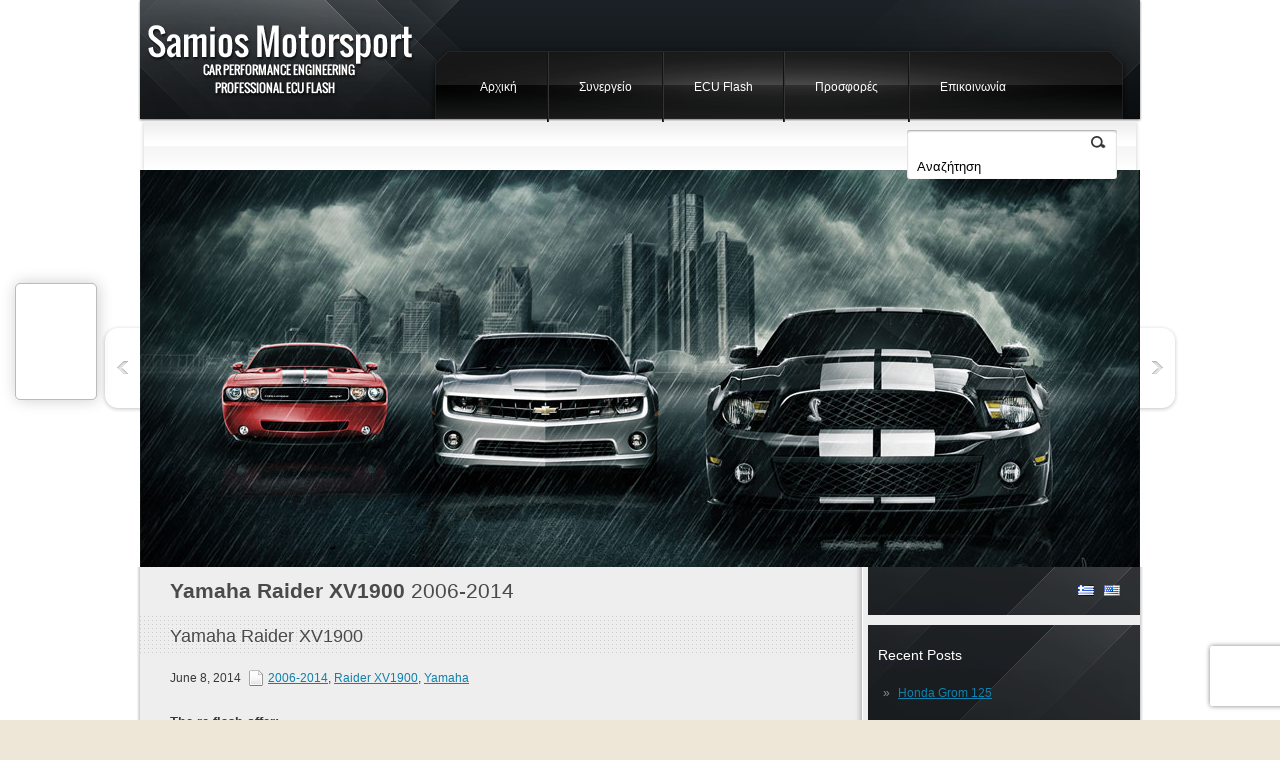

--- FILE ---
content_type: text/html; charset=UTF-8
request_url: https://ecu-flashing.com/category/yamaha-el/raider-xv1900-el/2006-2014-raider-el/
body_size: 13676
content:
<!DOCTYPE html PUBLIC "-//W3C//DTD XHTML 1.0 Transitional//EN" "http://www.w3.org/TR/xhtml1/DTD/xhtml-transitional.dtd">
<html xmlns="http://www.w3.org/1999/xhtml" dir="ltr" lang="el" prefix="og: https://ogp.me/ns#">
<head profile="http://gmpg.org/xfn/11">
	<meta http-equiv="Content-Type" content="text/html; charset=UTF-8" />
	<title>2006-2014</title>
<meta name="Description" content="Car Performance Engineering & Professional Ecu Flash    " />
<meta name="Keywords" content="2006-2014,ecu Flash, Ecu Flash, car performance, Car Performance" />

	
		
	<script type="text/javascript" data-cookieconsent="ignore">
	window.dataLayer = window.dataLayer || [];

	function gtag() {
		dataLayer.push(arguments);
	}

	gtag("consent", "default", {
		ad_personalization: "denied",
		ad_storage: "denied",
		ad_user_data: "denied",
		analytics_storage: "denied",
		functionality_storage: "denied",
		personalization_storage: "denied",
		security_storage: "granted",
		wait_for_update: 500,
	});
	gtag("set", "ads_data_redaction", true);
	</script>
<script type="text/javascript"
		id="Cookiebot"
		src="https://consent.cookiebot.com/uc.js"
		data-implementation="wp"
		data-cbid="1513d809-435b-4986-bc59-e16b09ebad83"
						data-culture="EL"
				data-blockingmode="auto"
	></script>

	  
		<!-- All in One SEO 4.9.3 - aioseo.com -->
	<meta name="robots" content="max-image-preview:large" />
	<link rel="canonical" href="https://ecu-flashing.com/category/yamaha-el/raider-xv1900-el/2006-2014-raider-el/" />
	<meta name="generator" content="All in One SEO (AIOSEO) 4.9.3" />
		<script type="application/ld+json" class="aioseo-schema">
			{"@context":"https:\/\/schema.org","@graph":[{"@type":"BreadcrumbList","@id":"https:\/\/ecu-flashing.com\/category\/yamaha-el\/raider-xv1900-el\/2006-2014-raider-el\/#breadcrumblist","itemListElement":[{"@type":"ListItem","@id":"https:\/\/ecu-flashing.com#listItem","position":1,"name":"Home","item":"https:\/\/ecu-flashing.com","nextItem":{"@type":"ListItem","@id":"https:\/\/ecu-flashing.com\/category\/yamaha-el\/#listItem","name":"Yamaha"}},{"@type":"ListItem","@id":"https:\/\/ecu-flashing.com\/category\/yamaha-el\/#listItem","position":2,"name":"Yamaha","item":"https:\/\/ecu-flashing.com\/category\/yamaha-el\/","nextItem":{"@type":"ListItem","@id":"https:\/\/ecu-flashing.com\/category\/yamaha-el\/raider-xv1900-el\/#listItem","name":"Raider XV1900"},"previousItem":{"@type":"ListItem","@id":"https:\/\/ecu-flashing.com#listItem","name":"Home"}},{"@type":"ListItem","@id":"https:\/\/ecu-flashing.com\/category\/yamaha-el\/raider-xv1900-el\/#listItem","position":3,"name":"Raider XV1900","item":"https:\/\/ecu-flashing.com\/category\/yamaha-el\/raider-xv1900-el\/","nextItem":{"@type":"ListItem","@id":"https:\/\/ecu-flashing.com\/category\/yamaha-el\/raider-xv1900-el\/2006-2014-raider-el\/#listItem","name":"2006-2014"},"previousItem":{"@type":"ListItem","@id":"https:\/\/ecu-flashing.com\/category\/yamaha-el\/#listItem","name":"Yamaha"}},{"@type":"ListItem","@id":"https:\/\/ecu-flashing.com\/category\/yamaha-el\/raider-xv1900-el\/2006-2014-raider-el\/#listItem","position":4,"name":"2006-2014","previousItem":{"@type":"ListItem","@id":"https:\/\/ecu-flashing.com\/category\/yamaha-el\/raider-xv1900-el\/#listItem","name":"Raider XV1900"}}]},{"@type":"CollectionPage","@id":"https:\/\/ecu-flashing.com\/category\/yamaha-el\/raider-xv1900-el\/2006-2014-raider-el\/#collectionpage","url":"https:\/\/ecu-flashing.com\/category\/yamaha-el\/raider-xv1900-el\/2006-2014-raider-el\/","name":"2006-2014 - Samios Motorsport","inLanguage":"el","isPartOf":{"@id":"https:\/\/ecu-flashing.com\/#website"},"breadcrumb":{"@id":"https:\/\/ecu-flashing.com\/category\/yamaha-el\/raider-xv1900-el\/2006-2014-raider-el\/#breadcrumblist"}},{"@type":"Organization","@id":"https:\/\/ecu-flashing.com\/#organization","name":"Samios Motorsport","description":"Car Performance Engineering, Professional Ecu Flash","url":"https:\/\/ecu-flashing.com\/"},{"@type":"WebSite","@id":"https:\/\/ecu-flashing.com\/#website","url":"https:\/\/ecu-flashing.com\/","name":"Samios Motorsport","description":"Car Performance Engineering, Professional Ecu Flash","inLanguage":"el","publisher":{"@id":"https:\/\/ecu-flashing.com\/#organization"}}]}
		</script>
		<!-- All in One SEO -->


<!-- Google Tag Manager for WordPress by gtm4wp.com -->
<script data-cfasync="false" data-pagespeed-no-defer>
	var gtm4wp_datalayer_name = "dataLayer";
	var dataLayer = dataLayer || [];
</script>
<!-- End Google Tag Manager for WordPress by gtm4wp.com --><link rel="alternate" href="https://ecu-flashing.com/category/yamaha/raider-xv1900/2006-2014-raider-en/" hreflang="en" />
<link rel="alternate" href="https://ecu-flashing.com/category/yamaha-el/raider-xv1900-el/2006-2014-raider-el/" hreflang="el" />
<link rel='dns-prefetch' href='//ajax.googleapis.com' />
<link rel='dns-prefetch' href='//maps.google.com' />
<link rel="alternate" type="application/rss+xml" title="Samios Motorsport &raquo; Feed" href="https://ecu-flashing.com/language/el/feed/" />
<link rel="alternate" type="application/rss+xml" title="Samios Motorsport &raquo; 2006-2014 Category Feed" href="https://ecu-flashing.com/category/yamaha-el/raider-xv1900-el/2006-2014-raider-el/feed/" />
		<!-- This site uses the Google Analytics by MonsterInsights plugin v9.11.1 - Using Analytics tracking - https://www.monsterinsights.com/ -->
							<script src="//www.googletagmanager.com/gtag/js?id=G-E26WH5RGP5"  data-cfasync="false" data-wpfc-render="false" type="text/javascript" async></script>
			<script data-cfasync="false" data-wpfc-render="false" type="text/javascript">
				var mi_version = '9.11.1';
				var mi_track_user = true;
				var mi_no_track_reason = '';
								var MonsterInsightsDefaultLocations = {"page_location":"https:\/\/ecu-flashing.com\/category\/yamaha-el\/raider-xv1900-el\/2006-2014-raider-el\/"};
								if ( typeof MonsterInsightsPrivacyGuardFilter === 'function' ) {
					var MonsterInsightsLocations = (typeof MonsterInsightsExcludeQuery === 'object') ? MonsterInsightsPrivacyGuardFilter( MonsterInsightsExcludeQuery ) : MonsterInsightsPrivacyGuardFilter( MonsterInsightsDefaultLocations );
				} else {
					var MonsterInsightsLocations = (typeof MonsterInsightsExcludeQuery === 'object') ? MonsterInsightsExcludeQuery : MonsterInsightsDefaultLocations;
				}

								var disableStrs = [
										'ga-disable-G-E26WH5RGP5',
									];

				/* Function to detect opted out users */
				function __gtagTrackerIsOptedOut() {
					for (var index = 0; index < disableStrs.length; index++) {
						if (document.cookie.indexOf(disableStrs[index] + '=true') > -1) {
							return true;
						}
					}

					return false;
				}

				/* Disable tracking if the opt-out cookie exists. */
				if (__gtagTrackerIsOptedOut()) {
					for (var index = 0; index < disableStrs.length; index++) {
						window[disableStrs[index]] = true;
					}
				}

				/* Opt-out function */
				function __gtagTrackerOptout() {
					for (var index = 0; index < disableStrs.length; index++) {
						document.cookie = disableStrs[index] + '=true; expires=Thu, 31 Dec 2099 23:59:59 UTC; path=/';
						window[disableStrs[index]] = true;
					}
				}

				if ('undefined' === typeof gaOptout) {
					function gaOptout() {
						__gtagTrackerOptout();
					}
				}
								window.dataLayer = window.dataLayer || [];

				window.MonsterInsightsDualTracker = {
					helpers: {},
					trackers: {},
				};
				if (mi_track_user) {
					function __gtagDataLayer() {
						dataLayer.push(arguments);
					}

					function __gtagTracker(type, name, parameters) {
						if (!parameters) {
							parameters = {};
						}

						if (parameters.send_to) {
							__gtagDataLayer.apply(null, arguments);
							return;
						}

						if (type === 'event') {
														parameters.send_to = monsterinsights_frontend.v4_id;
							var hookName = name;
							if (typeof parameters['event_category'] !== 'undefined') {
								hookName = parameters['event_category'] + ':' + name;
							}

							if (typeof MonsterInsightsDualTracker.trackers[hookName] !== 'undefined') {
								MonsterInsightsDualTracker.trackers[hookName](parameters);
							} else {
								__gtagDataLayer('event', name, parameters);
							}
							
						} else {
							__gtagDataLayer.apply(null, arguments);
						}
					}

					__gtagTracker('js', new Date());
					__gtagTracker('set', {
						'developer_id.dZGIzZG': true,
											});
					if ( MonsterInsightsLocations.page_location ) {
						__gtagTracker('set', MonsterInsightsLocations);
					}
										__gtagTracker('config', 'G-E26WH5RGP5', {"forceSSL":"true"} );
										window.gtag = __gtagTracker;										(function () {
						/* https://developers.google.com/analytics/devguides/collection/analyticsjs/ */
						/* ga and __gaTracker compatibility shim. */
						var noopfn = function () {
							return null;
						};
						var newtracker = function () {
							return new Tracker();
						};
						var Tracker = function () {
							return null;
						};
						var p = Tracker.prototype;
						p.get = noopfn;
						p.set = noopfn;
						p.send = function () {
							var args = Array.prototype.slice.call(arguments);
							args.unshift('send');
							__gaTracker.apply(null, args);
						};
						var __gaTracker = function () {
							var len = arguments.length;
							if (len === 0) {
								return;
							}
							var f = arguments[len - 1];
							if (typeof f !== 'object' || f === null || typeof f.hitCallback !== 'function') {
								if ('send' === arguments[0]) {
									var hitConverted, hitObject = false, action;
									if ('event' === arguments[1]) {
										if ('undefined' !== typeof arguments[3]) {
											hitObject = {
												'eventAction': arguments[3],
												'eventCategory': arguments[2],
												'eventLabel': arguments[4],
												'value': arguments[5] ? arguments[5] : 1,
											}
										}
									}
									if ('pageview' === arguments[1]) {
										if ('undefined' !== typeof arguments[2]) {
											hitObject = {
												'eventAction': 'page_view',
												'page_path': arguments[2],
											}
										}
									}
									if (typeof arguments[2] === 'object') {
										hitObject = arguments[2];
									}
									if (typeof arguments[5] === 'object') {
										Object.assign(hitObject, arguments[5]);
									}
									if ('undefined' !== typeof arguments[1].hitType) {
										hitObject = arguments[1];
										if ('pageview' === hitObject.hitType) {
											hitObject.eventAction = 'page_view';
										}
									}
									if (hitObject) {
										action = 'timing' === arguments[1].hitType ? 'timing_complete' : hitObject.eventAction;
										hitConverted = mapArgs(hitObject);
										__gtagTracker('event', action, hitConverted);
									}
								}
								return;
							}

							function mapArgs(args) {
								var arg, hit = {};
								var gaMap = {
									'eventCategory': 'event_category',
									'eventAction': 'event_action',
									'eventLabel': 'event_label',
									'eventValue': 'event_value',
									'nonInteraction': 'non_interaction',
									'timingCategory': 'event_category',
									'timingVar': 'name',
									'timingValue': 'value',
									'timingLabel': 'event_label',
									'page': 'page_path',
									'location': 'page_location',
									'title': 'page_title',
									'referrer' : 'page_referrer',
								};
								for (arg in args) {
																		if (!(!args.hasOwnProperty(arg) || !gaMap.hasOwnProperty(arg))) {
										hit[gaMap[arg]] = args[arg];
									} else {
										hit[arg] = args[arg];
									}
								}
								return hit;
							}

							try {
								f.hitCallback();
							} catch (ex) {
							}
						};
						__gaTracker.create = newtracker;
						__gaTracker.getByName = newtracker;
						__gaTracker.getAll = function () {
							return [];
						};
						__gaTracker.remove = noopfn;
						__gaTracker.loaded = true;
						window['__gaTracker'] = __gaTracker;
					})();
									} else {
										console.log("");
					(function () {
						function __gtagTracker() {
							return null;
						}

						window['__gtagTracker'] = __gtagTracker;
						window['gtag'] = __gtagTracker;
					})();
									}
			</script>
							<!-- / Google Analytics by MonsterInsights -->
		<style id='wp-img-auto-sizes-contain-inline-css' type='text/css'>
img:is([sizes=auto i],[sizes^="auto," i]){contain-intrinsic-size:3000px 1500px}
/*# sourceURL=wp-img-auto-sizes-contain-inline-css */
</style>
<style id='wp-block-library-inline-css' type='text/css'>
:root{--wp-block-synced-color:#7a00df;--wp-block-synced-color--rgb:122,0,223;--wp-bound-block-color:var(--wp-block-synced-color);--wp-editor-canvas-background:#ddd;--wp-admin-theme-color:#007cba;--wp-admin-theme-color--rgb:0,124,186;--wp-admin-theme-color-darker-10:#006ba1;--wp-admin-theme-color-darker-10--rgb:0,107,160.5;--wp-admin-theme-color-darker-20:#005a87;--wp-admin-theme-color-darker-20--rgb:0,90,135;--wp-admin-border-width-focus:2px}@media (min-resolution:192dpi){:root{--wp-admin-border-width-focus:1.5px}}.wp-element-button{cursor:pointer}:root .has-very-light-gray-background-color{background-color:#eee}:root .has-very-dark-gray-background-color{background-color:#313131}:root .has-very-light-gray-color{color:#eee}:root .has-very-dark-gray-color{color:#313131}:root .has-vivid-green-cyan-to-vivid-cyan-blue-gradient-background{background:linear-gradient(135deg,#00d084,#0693e3)}:root .has-purple-crush-gradient-background{background:linear-gradient(135deg,#34e2e4,#4721fb 50%,#ab1dfe)}:root .has-hazy-dawn-gradient-background{background:linear-gradient(135deg,#faaca8,#dad0ec)}:root .has-subdued-olive-gradient-background{background:linear-gradient(135deg,#fafae1,#67a671)}:root .has-atomic-cream-gradient-background{background:linear-gradient(135deg,#fdd79a,#004a59)}:root .has-nightshade-gradient-background{background:linear-gradient(135deg,#330968,#31cdcf)}:root .has-midnight-gradient-background{background:linear-gradient(135deg,#020381,#2874fc)}:root{--wp--preset--font-size--normal:16px;--wp--preset--font-size--huge:42px}.has-regular-font-size{font-size:1em}.has-larger-font-size{font-size:2.625em}.has-normal-font-size{font-size:var(--wp--preset--font-size--normal)}.has-huge-font-size{font-size:var(--wp--preset--font-size--huge)}.has-text-align-center{text-align:center}.has-text-align-left{text-align:left}.has-text-align-right{text-align:right}.has-fit-text{white-space:nowrap!important}#end-resizable-editor-section{display:none}.aligncenter{clear:both}.items-justified-left{justify-content:flex-start}.items-justified-center{justify-content:center}.items-justified-right{justify-content:flex-end}.items-justified-space-between{justify-content:space-between}.screen-reader-text{border:0;clip-path:inset(50%);height:1px;margin:-1px;overflow:hidden;padding:0;position:absolute;width:1px;word-wrap:normal!important}.screen-reader-text:focus{background-color:#ddd;clip-path:none;color:#444;display:block;font-size:1em;height:auto;left:5px;line-height:normal;padding:15px 23px 14px;text-decoration:none;top:5px;width:auto;z-index:100000}html :where(.has-border-color){border-style:solid}html :where([style*=border-top-color]){border-top-style:solid}html :where([style*=border-right-color]){border-right-style:solid}html :where([style*=border-bottom-color]){border-bottom-style:solid}html :where([style*=border-left-color]){border-left-style:solid}html :where([style*=border-width]){border-style:solid}html :where([style*=border-top-width]){border-top-style:solid}html :where([style*=border-right-width]){border-right-style:solid}html :where([style*=border-bottom-width]){border-bottom-style:solid}html :where([style*=border-left-width]){border-left-style:solid}html :where(img[class*=wp-image-]){height:auto;max-width:100%}:where(figure){margin:0 0 1em}html :where(.is-position-sticky){--wp-admin--admin-bar--position-offset:var(--wp-admin--admin-bar--height,0px)}@media screen and (max-width:600px){html :where(.is-position-sticky){--wp-admin--admin-bar--position-offset:0px}}

/*# sourceURL=wp-block-library-inline-css */
</style><style id='wp-block-code-inline-css' type='text/css'>
.wp-block-code{box-sizing:border-box}.wp-block-code code{
  /*!rtl:begin:ignore*/direction:ltr;display:block;font-family:inherit;overflow-wrap:break-word;text-align:initial;white-space:pre-wrap
  /*!rtl:end:ignore*/}
/*# sourceURL=https://ecu-flashing.com/wp-includes/blocks/code/style.min.css */
</style>
<style id='global-styles-inline-css' type='text/css'>
:root{--wp--preset--aspect-ratio--square: 1;--wp--preset--aspect-ratio--4-3: 4/3;--wp--preset--aspect-ratio--3-4: 3/4;--wp--preset--aspect-ratio--3-2: 3/2;--wp--preset--aspect-ratio--2-3: 2/3;--wp--preset--aspect-ratio--16-9: 16/9;--wp--preset--aspect-ratio--9-16: 9/16;--wp--preset--color--black: #000000;--wp--preset--color--cyan-bluish-gray: #abb8c3;--wp--preset--color--white: #ffffff;--wp--preset--color--pale-pink: #f78da7;--wp--preset--color--vivid-red: #cf2e2e;--wp--preset--color--luminous-vivid-orange: #ff6900;--wp--preset--color--luminous-vivid-amber: #fcb900;--wp--preset--color--light-green-cyan: #7bdcb5;--wp--preset--color--vivid-green-cyan: #00d084;--wp--preset--color--pale-cyan-blue: #8ed1fc;--wp--preset--color--vivid-cyan-blue: #0693e3;--wp--preset--color--vivid-purple: #9b51e0;--wp--preset--gradient--vivid-cyan-blue-to-vivid-purple: linear-gradient(135deg,rgb(6,147,227) 0%,rgb(155,81,224) 100%);--wp--preset--gradient--light-green-cyan-to-vivid-green-cyan: linear-gradient(135deg,rgb(122,220,180) 0%,rgb(0,208,130) 100%);--wp--preset--gradient--luminous-vivid-amber-to-luminous-vivid-orange: linear-gradient(135deg,rgb(252,185,0) 0%,rgb(255,105,0) 100%);--wp--preset--gradient--luminous-vivid-orange-to-vivid-red: linear-gradient(135deg,rgb(255,105,0) 0%,rgb(207,46,46) 100%);--wp--preset--gradient--very-light-gray-to-cyan-bluish-gray: linear-gradient(135deg,rgb(238,238,238) 0%,rgb(169,184,195) 100%);--wp--preset--gradient--cool-to-warm-spectrum: linear-gradient(135deg,rgb(74,234,220) 0%,rgb(151,120,209) 20%,rgb(207,42,186) 40%,rgb(238,44,130) 60%,rgb(251,105,98) 80%,rgb(254,248,76) 100%);--wp--preset--gradient--blush-light-purple: linear-gradient(135deg,rgb(255,206,236) 0%,rgb(152,150,240) 100%);--wp--preset--gradient--blush-bordeaux: linear-gradient(135deg,rgb(254,205,165) 0%,rgb(254,45,45) 50%,rgb(107,0,62) 100%);--wp--preset--gradient--luminous-dusk: linear-gradient(135deg,rgb(255,203,112) 0%,rgb(199,81,192) 50%,rgb(65,88,208) 100%);--wp--preset--gradient--pale-ocean: linear-gradient(135deg,rgb(255,245,203) 0%,rgb(182,227,212) 50%,rgb(51,167,181) 100%);--wp--preset--gradient--electric-grass: linear-gradient(135deg,rgb(202,248,128) 0%,rgb(113,206,126) 100%);--wp--preset--gradient--midnight: linear-gradient(135deg,rgb(2,3,129) 0%,rgb(40,116,252) 100%);--wp--preset--font-size--small: 13px;--wp--preset--font-size--medium: 20px;--wp--preset--font-size--large: 36px;--wp--preset--font-size--x-large: 42px;--wp--preset--spacing--20: 0.44rem;--wp--preset--spacing--30: 0.67rem;--wp--preset--spacing--40: 1rem;--wp--preset--spacing--50: 1.5rem;--wp--preset--spacing--60: 2.25rem;--wp--preset--spacing--70: 3.38rem;--wp--preset--spacing--80: 5.06rem;--wp--preset--shadow--natural: 6px 6px 9px rgba(0, 0, 0, 0.2);--wp--preset--shadow--deep: 12px 12px 50px rgba(0, 0, 0, 0.4);--wp--preset--shadow--sharp: 6px 6px 0px rgba(0, 0, 0, 0.2);--wp--preset--shadow--outlined: 6px 6px 0px -3px rgb(255, 255, 255), 6px 6px rgb(0, 0, 0);--wp--preset--shadow--crisp: 6px 6px 0px rgb(0, 0, 0);}:where(.is-layout-flex){gap: 0.5em;}:where(.is-layout-grid){gap: 0.5em;}body .is-layout-flex{display: flex;}.is-layout-flex{flex-wrap: wrap;align-items: center;}.is-layout-flex > :is(*, div){margin: 0;}body .is-layout-grid{display: grid;}.is-layout-grid > :is(*, div){margin: 0;}:where(.wp-block-columns.is-layout-flex){gap: 2em;}:where(.wp-block-columns.is-layout-grid){gap: 2em;}:where(.wp-block-post-template.is-layout-flex){gap: 1.25em;}:where(.wp-block-post-template.is-layout-grid){gap: 1.25em;}.has-black-color{color: var(--wp--preset--color--black) !important;}.has-cyan-bluish-gray-color{color: var(--wp--preset--color--cyan-bluish-gray) !important;}.has-white-color{color: var(--wp--preset--color--white) !important;}.has-pale-pink-color{color: var(--wp--preset--color--pale-pink) !important;}.has-vivid-red-color{color: var(--wp--preset--color--vivid-red) !important;}.has-luminous-vivid-orange-color{color: var(--wp--preset--color--luminous-vivid-orange) !important;}.has-luminous-vivid-amber-color{color: var(--wp--preset--color--luminous-vivid-amber) !important;}.has-light-green-cyan-color{color: var(--wp--preset--color--light-green-cyan) !important;}.has-vivid-green-cyan-color{color: var(--wp--preset--color--vivid-green-cyan) !important;}.has-pale-cyan-blue-color{color: var(--wp--preset--color--pale-cyan-blue) !important;}.has-vivid-cyan-blue-color{color: var(--wp--preset--color--vivid-cyan-blue) !important;}.has-vivid-purple-color{color: var(--wp--preset--color--vivid-purple) !important;}.has-black-background-color{background-color: var(--wp--preset--color--black) !important;}.has-cyan-bluish-gray-background-color{background-color: var(--wp--preset--color--cyan-bluish-gray) !important;}.has-white-background-color{background-color: var(--wp--preset--color--white) !important;}.has-pale-pink-background-color{background-color: var(--wp--preset--color--pale-pink) !important;}.has-vivid-red-background-color{background-color: var(--wp--preset--color--vivid-red) !important;}.has-luminous-vivid-orange-background-color{background-color: var(--wp--preset--color--luminous-vivid-orange) !important;}.has-luminous-vivid-amber-background-color{background-color: var(--wp--preset--color--luminous-vivid-amber) !important;}.has-light-green-cyan-background-color{background-color: var(--wp--preset--color--light-green-cyan) !important;}.has-vivid-green-cyan-background-color{background-color: var(--wp--preset--color--vivid-green-cyan) !important;}.has-pale-cyan-blue-background-color{background-color: var(--wp--preset--color--pale-cyan-blue) !important;}.has-vivid-cyan-blue-background-color{background-color: var(--wp--preset--color--vivid-cyan-blue) !important;}.has-vivid-purple-background-color{background-color: var(--wp--preset--color--vivid-purple) !important;}.has-black-border-color{border-color: var(--wp--preset--color--black) !important;}.has-cyan-bluish-gray-border-color{border-color: var(--wp--preset--color--cyan-bluish-gray) !important;}.has-white-border-color{border-color: var(--wp--preset--color--white) !important;}.has-pale-pink-border-color{border-color: var(--wp--preset--color--pale-pink) !important;}.has-vivid-red-border-color{border-color: var(--wp--preset--color--vivid-red) !important;}.has-luminous-vivid-orange-border-color{border-color: var(--wp--preset--color--luminous-vivid-orange) !important;}.has-luminous-vivid-amber-border-color{border-color: var(--wp--preset--color--luminous-vivid-amber) !important;}.has-light-green-cyan-border-color{border-color: var(--wp--preset--color--light-green-cyan) !important;}.has-vivid-green-cyan-border-color{border-color: var(--wp--preset--color--vivid-green-cyan) !important;}.has-pale-cyan-blue-border-color{border-color: var(--wp--preset--color--pale-cyan-blue) !important;}.has-vivid-cyan-blue-border-color{border-color: var(--wp--preset--color--vivid-cyan-blue) !important;}.has-vivid-purple-border-color{border-color: var(--wp--preset--color--vivid-purple) !important;}.has-vivid-cyan-blue-to-vivid-purple-gradient-background{background: var(--wp--preset--gradient--vivid-cyan-blue-to-vivid-purple) !important;}.has-light-green-cyan-to-vivid-green-cyan-gradient-background{background: var(--wp--preset--gradient--light-green-cyan-to-vivid-green-cyan) !important;}.has-luminous-vivid-amber-to-luminous-vivid-orange-gradient-background{background: var(--wp--preset--gradient--luminous-vivid-amber-to-luminous-vivid-orange) !important;}.has-luminous-vivid-orange-to-vivid-red-gradient-background{background: var(--wp--preset--gradient--luminous-vivid-orange-to-vivid-red) !important;}.has-very-light-gray-to-cyan-bluish-gray-gradient-background{background: var(--wp--preset--gradient--very-light-gray-to-cyan-bluish-gray) !important;}.has-cool-to-warm-spectrum-gradient-background{background: var(--wp--preset--gradient--cool-to-warm-spectrum) !important;}.has-blush-light-purple-gradient-background{background: var(--wp--preset--gradient--blush-light-purple) !important;}.has-blush-bordeaux-gradient-background{background: var(--wp--preset--gradient--blush-bordeaux) !important;}.has-luminous-dusk-gradient-background{background: var(--wp--preset--gradient--luminous-dusk) !important;}.has-pale-ocean-gradient-background{background: var(--wp--preset--gradient--pale-ocean) !important;}.has-electric-grass-gradient-background{background: var(--wp--preset--gradient--electric-grass) !important;}.has-midnight-gradient-background{background: var(--wp--preset--gradient--midnight) !important;}.has-small-font-size{font-size: var(--wp--preset--font-size--small) !important;}.has-medium-font-size{font-size: var(--wp--preset--font-size--medium) !important;}.has-large-font-size{font-size: var(--wp--preset--font-size--large) !important;}.has-x-large-font-size{font-size: var(--wp--preset--font-size--x-large) !important;}
/*# sourceURL=global-styles-inline-css */
</style>

<style id='classic-theme-styles-inline-css' type='text/css'>
/*! This file is auto-generated */
.wp-block-button__link{color:#fff;background-color:#32373c;border-radius:9999px;box-shadow:none;text-decoration:none;padding:calc(.667em + 2px) calc(1.333em + 2px);font-size:1.125em}.wp-block-file__button{background:#32373c;color:#fff;text-decoration:none}
/*# sourceURL=/wp-includes/css/classic-themes.min.css */
</style>
<link rel='stylesheet' id='contact-form-7-css' href='https://ecu-flashing.com/wp-content/plugins/contact-form-7/includes/css/styles.css?ver=6.1.4' type='text/css' media='all' />
<link rel='stylesheet' id='font-awesome-css' href='https://ecu-flashing.com/wp-content/plugins/contact-information-widget//fonts/font-awesome.css?ver=6.9' type='text/css' media='all' />
<link rel='stylesheet' id='style-css' href='https://ecu-flashing.com/wp-content/plugins/contact-information-widget//style.css?ver=6.9' type='text/css' media='all' />
<link rel='stylesheet' id='taxonomy-image-plugin-public-css' href='https://ecu-flashing.com/wp-content/plugins/taxonomy-images/css/style.css?ver=0.9.6' type='text/css' media='screen' />
<link rel='stylesheet' id='wp-lightbox-2.min.css-css' href='https://ecu-flashing.com/wp-content/plugins/wp-lightbox-2/styles/lightbox.min.css?ver=1.3.4' type='text/css' media='all' />
<script type="text/javascript" src="https://ajax.googleapis.com/ajax/libs/jquery/1.7.2/jquery.min.js?ver=42" id="jquery-js"></script>
<script type="text/javascript" src="https://maps.google.com/maps/api/js?key=AIzaSyAtU8x5Pa6WE_4vlAH3TVFhUI843RC_cRU&amp;ver=3" id="googlemaps-js"></script>
<script type="text/javascript" src="https://ecu-flashing.com/wp-content/plugins/google-analytics-for-wordpress/assets/js/frontend-gtag.min.js?ver=9.11.1" id="monsterinsights-frontend-script-js" async="async" data-wp-strategy="async"></script>
<script data-cfasync="false" data-wpfc-render="false" type="text/javascript" id='monsterinsights-frontend-script-js-extra'>/* <![CDATA[ */
var monsterinsights_frontend = {"js_events_tracking":"true","download_extensions":"doc,pdf,ppt,zip,xls,docx,pptx,xlsx","inbound_paths":"[]","home_url":"https:\/\/ecu-flashing.com","hash_tracking":"false","v4_id":"G-E26WH5RGP5"};/* ]]> */
</script>
<link rel="https://api.w.org/" href="https://ecu-flashing.com/wp-json/" /><link rel="alternate" title="JSON" type="application/json" href="https://ecu-flashing.com/wp-json/wp/v2/categories/477" /><link rel="EditURI" type="application/rsd+xml" title="RSD" href="https://ecu-flashing.com/xmlrpc.php?rsd" />

<!-- Google Tag Manager for WordPress by gtm4wp.com -->
<!-- GTM Container placement set to automatic -->
<script data-cfasync="false" data-pagespeed-no-defer type="text/javascript">
	var dataLayer_content = {"pagePostType":"post","pagePostType2":"category-post","pageCategory":["2006-2014-raider-el","raider-xv1900-el","yamaha-el"]};
	dataLayer.push( dataLayer_content );
</script>
<script data-cfasync="false" data-pagespeed-no-defer type="text/javascript">
(function(w,d,s,l,i){w[l]=w[l]||[];w[l].push({'gtm.start':
new Date().getTime(),event:'gtm.js'});var f=d.getElementsByTagName(s)[0],
j=d.createElement(s),dl=l!='dataLayer'?'&l='+l:'';j.async=true;j.src=
'//www.googletagmanager.com/gtm.js?id='+i+dl;f.parentNode.insertBefore(j,f);
})(window,document,'script','dataLayer','GTM-KCTC4GK3');
</script>
<!-- End Google Tag Manager for WordPress by gtm4wp.com --><link rel="shortcut icon" href="https://ecu-flashing.com/wp-content/themes/autozone/images/favicon.png" type="image/x-icon" />
					<script type="text/javascript" src="https://ecu-flashing.com/wp-content/themes/autozone/js/dpagination.js"></script>
						
				<link rel="stylesheet" href="https://ecu-flashing.com/wp-content/themes/autozone/css/index.css" type="text/css" media="screen, projection" />
				<link rel="stylesheet" href="https://ecu-flashing.com/wp-content/themes/autozone/css/wide.css" type="text/css" media="screen and (min-width:1024px)" />
				<!--[if lt IE 9]>
				<link rel="stylesheet" href="https://ecu-flashing.com/wp-content/themes/autozone/css/wide.css" type="text/css" media="screen" />
				<link rel="stylesheet" href="https://ecu-flashing.com/wp-content/themes/autozone/css/ie.css" type="text/css" media="screen" />
				<![endif]-->
				<link rel="stylesheet" href="https://ecu-flashing.com/wp-content/themes/autozone/css/mobile.css" type="text/css" media="screen and (min-width:240px) and (max-width:639px)" />
				<link rel="stylesheet" href="https://ecu-flashing.com/wp-content/themes/autozone/css/tablet.css" type="text/css" media="screen and (min-width:640px) and (max-width:1023px)" />
				<link rel="stylesheet" href="https://ecu-flashing.com/wp-content/themes/autozone/style.css" type="text/css" media="screen, projection" />
				<link rel="stylesheet" href="https://ecu-flashing.com/wp-content/themes/autozone/css/shortcode.css" type="text/css" media="screen, projection" />
				<script type="text/javascript" src="https://ecu-flashing.com/wp-content/themes/autozone/js/superfish.js?ver=3.3.1"></script>
				<script type="text/javascript" src="https://ecu-flashing.com/wp-content/themes/autozone/js/smthemes.js?ver=272"></script>
				<script src="https://ecu-flashing.com/wp-content/themes/autozone/js/jquery.cycle.all.js" type="text/javascript"></script>
					<style type="text/css" id="wp-custom-css">
			.widgetf {float:left;width: 100%;}

.ciw_contactinformation{
	color:#ffff;
}

.ciw_contactinformation .fa
{
    color: #ffff;
}

.ciw_contact_address{margin-left: 30px;border:0;padding-top:5px;}

.ciw_address{margin: 10px 0px 10px 0px;border:0;}
.ciw_phone{margin: 0px 0px 15px 0px;border:0;}
.ciw_email{margin: 0px 0px 0px 0px;border:0;}

.ciw_contact_phone{padding-top:2px;}		</style>
			
	<style type="text/css">
			</style>
		<script type="text/javascript">
		jQuery(document).ready(function() {

						jQuery(document).ready(function() {
	jQuery('.fp-slides').cycle({
		fx: 'fade',
		timeout: 3000,
		delay: 0,
		speed: 1000,
		next: '.fp-next',
		prev: '.fp-prev',
		pager: '.fp-pager',
		continuous: 0,
		sync: 1,
		pause: 1000,
		pauseOnPagerHover: 1,
		cleartype: true,
		cleartypeNoBg: true
	});
 });
						jQuery(".menus .children").addClass('sub-menu');
			
							if ( jQuery(document).width() > 1023 ) jQuery(function(){ 
	jQuery('ul.menus').superfish({ 
	animation: {width:'show'},					
								autoArrows:  false,
                dropShadows: false, 
                speed: 200,
                delay: 800                });
            });
						jQuery('textarea[name="comment"]').each(function(){
				jQuery(this).attr('name','d903d');
			});
			jQuery('.feedback input').each(function(){
				jQuery(this).attr('name','d903d['+jQuery(this).attr('name')+']');
			});
			jQuery('.feedback textarea').each(function(){
				jQuery(this).attr('name','d903d['+jQuery(this).attr('name')+']');
			});
		});
	</script>
</head>
<body class="archive category category-2006-2014-raider-el category-477 wp-theme-autozone  content-r" layout='2'>
<noscript><iframe src="https://www.googletagmanager.com/ns.html?id=GTM-KCTC4GK3" height="0" width="0" style="display:none;visibility:hidden"></iframe></noscript>
<div id='scrollUp'><img src='https://ecu-flashing.com/wp-content/themes/autozone/images/smt/arrow-up.png' alt='Up' title='Scroll window up' /></div>
<div id='header'>
	<div class='container clearfix'>
		
		
		<div id='secondarymenu-container'>
			<div id="logo">
								<a href='https://ecu-flashing.com/%ce%b1%cf%81%cf%87%ce%b9%ce%ba%ce%ae/'><img src='https://ecu-flashing.com/wp-content/themes/autozone/images/logo2.png' class='logo' alt='Samios Motorsport' title="Samios Motorsport" /></a>
						
						</div>
		
			<div class="menusearch" title="">
				 
<div class="searchform" title="">
    <form method="get" ifaviconffd="searchform" action="https://ecu-flashing.com/language/el/"> 
		<input type='submit' value='' class='searchbtn' />
        <input type="text" value="Αναζήτηση" class='searchtxt' 
            name="s" id="s"  onblur="if (this.value == '')  {this.value = 'Αναζήτηση';}"  
            onfocus="if (this.value == 'Αναζήτηση') {this.value = '';}" 
        />
		
    </form>
</div><!-- #search -->			</div>
			
			<div id='secondarymenu'>
				<div class='menu-topmenu-container'><ul class="menus">
				<li class="page_item page-item-31"><a href="https://ecu-flashing.com/%ce%b1%cf%81%cf%87%ce%b9%ce%ba%ce%ae/">Αρχική</a></li>
<li class="page_item page-item-77"><a href="https://ecu-flashing.com/%cf%83%cf%85%ce%bd%ce%b5%cf%81%ce%b3%ce%b5%ce%af%ce%bf/">Συνεργείο</a></li>
<li class="page_item page-item-54"><a href="https://ecu-flashing.com/ecu-flash-2/">ECU Flash</a></li>
<li class="page_item page-item-58"><a href="https://ecu-flashing.com/%cf%80%cf%81%ce%bf%cf%83%cf%86%ce%bf%cf%81%ce%ad%cf%82/">Προσφορές</a></li>
<li class="page_item page-item-23"><a href="https://ecu-flashing.com/%ce%b5%cf%80%ce%b9%ce%ba%ce%bf%ce%b9%ce%bd%cf%89%ce%bd%ce%af%ce%b1/">Επικοινωνία</a></li>
			</ul></div>
					</div>
				
			
		</div>
		
		
		
		<select class='mobile-menu' id='mobile-sec-menu'><option value='#'>Go to ...</option>		<script>
			jQuery(document).ready(function(){
				jQuery('.menu-topmenu-container li').each(function() {
					jQuery('<option />', {
					'value':jQuery(this).find('a').attr('href'),
					'text':jQuery(this).find('a').html()
					}).appendTo(jQuery('#mobile-sec-menu'));
				});
			});
		</script>
		</select>		<select class='mobile-menu' id='mobile-main-menu'><option value='#'>Go to ...</option>		<script>
			jQuery(document).ready(function(){
				jQuery('.menu-primary li').each(function() {
					jQuery('<option />', {
					'value':jQuery(this).find('a').attr('href'),
					'text':jQuery(this).find('a').html()
					}).appendTo(jQuery('#mobile-main-menu'));
				});
			});
		</script>
		</select>		
		<div id='mainmenu-container'>
			<div id='mainmenu'>

			</div>
		</div>	
		
					<div class='slider-container'>
								<div class="slider">
					<div class="fp-slides">
													<div class="fp-slides-items fp-first">
															<div class="fp-thumbnail">
																		<a href="https://ecu-flashing.com" title=""><img src="https://ecu-flashing.com/wp-content/themes/autozone/images/slides/1.jpg" alt="Slide # 1" /></a>
																	</div>
								
							</div>
														<div class="fp-slides-items">
															<div class="fp-thumbnail">
																		<a href="https://ecu-flashing.com" title=""><img src="https://ecu-flashing.com/wp-content/themes/autozone/images/slides/2.jpg" alt="Slide # 2" /></a>
																	</div>
								
							</div>
														<div class="fp-slides-items">
															<div class="fp-thumbnail">
																		<a href="https://ecu-flashing.com" title=""><img src="https://ecu-flashing.com/wp-content/themes/autozone/images/slides/3.jpg" alt="Slide # 3" /></a>
																	</div>
								
							</div>
														<div class="fp-slides-items">
															<div class="fp-thumbnail">
																		<a href="https://ecu-flashing.com" title=""><img src="https://ecu-flashing.com/wp-content/themes/autozone/images/slides/4.jpg" alt="Slide # 4" /></a>
																	</div>
								
							</div>
														<div class="fp-slides-items">
															<div class="fp-thumbnail">
																		<a href="https://ecu-flashing.com" title=""><img src="https://ecu-flashing.com/wp-content/themes/autozone/images/slides/5.jpg" alt="Slide # 5" /></a>
																	</div>
								
							</div>
														<div class="fp-slides-items">
															<div class="fp-thumbnail">
																		<a href="https://ecu-flashing.com" title=""><img src="https://ecu-flashing.com/wp-content/uploads/2014/03/6.png" alt="Kawasaki Z1000SX 2011" /></a>
																	</div>
								
							</div>
														<div class="fp-slides-items">
															<div class="fp-thumbnail">
																		<a href="https://ecu-flashing.com" title=""><img src="https://ecu-flashing.com/wp-content/uploads/2014/03/7.png" alt="ZX14R" /></a>
																	</div>
								
							</div>
												</div>
					<div class="fp-prev-next-wrap">
						<div class="fp-prev-next">
							<a href="#fp-next" class="fp-next"></a>
							<a href="#fp-prev" class="fp-prev"></a>
						</div>
					</div>
					<div class="fp-nav">
						<span class="fp-pager">&nbsp;</span>
					</div>  
					<div class='bground'></div>
				</div>
				
							</div>
				
	</div>
</div>

<div id='content-top' class='container'></div>
<div id='content'>
	<div class='container clearfix'>
		<div class='sidebar right clearfix'>
		 <div id="polylang-2" class="widget widget_polylang"><div class="inner"><ul>
	<li class="lang-item lang-item-2 lang-item-en lang-item-first"><a lang="en-US" hreflang="en-US" href="https://ecu-flashing.com/category/yamaha/raider-xv1900/2006-2014-raider-en/"><img src="[data-uri]" alt="English" width="16" height="11" style="width: 16px; height: 11px;" /></a></li>
	<li class="lang-item lang-item-4 lang-item-el current-lang"><a lang="el" hreflang="el" href="https://ecu-flashing.com/category/yamaha-el/raider-xv1900-el/2006-2014-raider-el/" aria-current="true"><img src="[data-uri]" alt="Ελληνικά" width="16" height="11" style="width: 16px; height: 11px;" /></a></li>
</ul>
</div></div>
		<div id="recent-posts-2" class="widget widget_recent_entries"><div class="inner">
		<div class="caption"><h3>Recent Posts</h3></div>
		<ul>
											<li>
					<a href="https://ecu-flashing.com/honda-grom-125-2/">Honda Grom 125</a>
									</li>
											<li>
					<a href="https://ecu-flashing.com/cf-moto-mt-800-2/">CF MOTO MT 800</a>
									</li>
											<li>
					<a href="https://ecu-flashing.com/kawasaki-vulcan-s-650-2/">Kawasaki Vulcan S 650</a>
									</li>
											<li>
					<a href="https://ecu-flashing.com/kawasaki-zx10r-2/">Kawasaki ZX10R</a>
									</li>
											<li>
					<a href="https://ecu-flashing.com/kawasaki-versys-1000-2/">Kawasaki Versys 1000</a>
									</li>
					</ul>

		</div></div><div id="archives-2" class="widget widget_archive"><div class="inner"><div class="caption"><h3>Archives</h3></div>
			<ul>
					<li><a href='https://ecu-flashing.com/language/el/2025/11/'>November 2025</a></li>
	<li><a href='https://ecu-flashing.com/language/el/2025/10/'>October 2025</a></li>
	<li><a href='https://ecu-flashing.com/language/el/2025/05/'>May 2025</a></li>
	<li><a href='https://ecu-flashing.com/language/el/2025/04/'>April 2025</a></li>
	<li><a href='https://ecu-flashing.com/language/el/2025/02/'>February 2025</a></li>
	<li><a href='https://ecu-flashing.com/language/el/2024/12/'>December 2024</a></li>
	<li><a href='https://ecu-flashing.com/language/el/2024/10/'>October 2024</a></li>
	<li><a href='https://ecu-flashing.com/language/el/2024/09/'>September 2024</a></li>
	<li><a href='https://ecu-flashing.com/language/el/2022/12/'>December 2022</a></li>
	<li><a href='https://ecu-flashing.com/language/el/2022/06/'>June 2022</a></li>
	<li><a href='https://ecu-flashing.com/language/el/2022/02/'>February 2022</a></li>
	<li><a href='https://ecu-flashing.com/language/el/2021/10/'>October 2021</a></li>
	<li><a href='https://ecu-flashing.com/language/el/2021/06/'>June 2021</a></li>
	<li><a href='https://ecu-flashing.com/language/el/2021/04/'>April 2021</a></li>
	<li><a href='https://ecu-flashing.com/language/el/2021/01/'>January 2021</a></li>
	<li><a href='https://ecu-flashing.com/language/el/2020/11/'>November 2020</a></li>
	<li><a href='https://ecu-flashing.com/language/el/2020/05/'>May 2020</a></li>
	<li><a href='https://ecu-flashing.com/language/el/2019/11/'>November 2019</a></li>
	<li><a href='https://ecu-flashing.com/language/el/2019/03/'>March 2019</a></li>
	<li><a href='https://ecu-flashing.com/language/el/2019/02/'>February 2019</a></li>
	<li><a href='https://ecu-flashing.com/language/el/2019/01/'>January 2019</a></li>
	<li><a href='https://ecu-flashing.com/language/el/2018/10/'>October 2018</a></li>
	<li><a href='https://ecu-flashing.com/language/el/2018/08/'>August 2018</a></li>
	<li><a href='https://ecu-flashing.com/language/el/2018/07/'>July 2018</a></li>
	<li><a href='https://ecu-flashing.com/language/el/2018/02/'>February 2018</a></li>
	<li><a href='https://ecu-flashing.com/language/el/2017/11/'>November 2017</a></li>
	<li><a href='https://ecu-flashing.com/language/el/2017/10/'>October 2017</a></li>
	<li><a href='https://ecu-flashing.com/language/el/2017/08/'>August 2017</a></li>
	<li><a href='https://ecu-flashing.com/language/el/2017/06/'>June 2017</a></li>
	<li><a href='https://ecu-flashing.com/language/el/2017/04/'>April 2017</a></li>
	<li><a href='https://ecu-flashing.com/language/el/2017/03/'>March 2017</a></li>
	<li><a href='https://ecu-flashing.com/language/el/2016/10/'>October 2016</a></li>
	<li><a href='https://ecu-flashing.com/language/el/2016/09/'>September 2016</a></li>
	<li><a href='https://ecu-flashing.com/language/el/2016/08/'>August 2016</a></li>
	<li><a href='https://ecu-flashing.com/language/el/2016/03/'>March 2016</a></li>
	<li><a href='https://ecu-flashing.com/language/el/2016/02/'>February 2016</a></li>
	<li><a href='https://ecu-flashing.com/language/el/2016/01/'>January 2016</a></li>
	<li><a href='https://ecu-flashing.com/language/el/2015/10/'>October 2015</a></li>
	<li><a href='https://ecu-flashing.com/language/el/2015/05/'>May 2015</a></li>
	<li><a href='https://ecu-flashing.com/language/el/2015/04/'>April 2015</a></li>
	<li><a href='https://ecu-flashing.com/language/el/2015/03/'>March 2015</a></li>
	<li><a href='https://ecu-flashing.com/language/el/2015/02/'>February 2015</a></li>
	<li><a href='https://ecu-flashing.com/language/el/2015/01/'>January 2015</a></li>
	<li><a href='https://ecu-flashing.com/language/el/2014/12/'>December 2014</a></li>
	<li><a href='https://ecu-flashing.com/language/el/2014/11/'>November 2014</a></li>
	<li><a href='https://ecu-flashing.com/language/el/2014/09/'>September 2014</a></li>
	<li><a href='https://ecu-flashing.com/language/el/2014/08/'>August 2014</a></li>
	<li><a href='https://ecu-flashing.com/language/el/2014/07/'>July 2014</a></li>
	<li><a href='https://ecu-flashing.com/language/el/2014/06/'>June 2014</a></li>
	<li><a href='https://ecu-flashing.com/language/el/2014/05/'>May 2014</a></li>
	<li><a href='https://ecu-flashing.com/language/el/2014/04/'>April 2014</a></li>
			</ul>

			</div></div><div id="wp_statsmechanic-2" class="widget widget_wp_statsmechanic"><div class="inner"><div class="caption"><h3>Visitors</h3></div><link rel='stylesheet' type='text/css' href="https://ecu-flashing.com/wp-content/plugins/mechanic-visitor-counter/styles/css/default.css" /><div id='mvcwid' style='font-size:2; text-align:;color:;'>
	<div id="mvccount"><img src="https://ecu-flashing.com/wp-content/plugins/mechanic-visitor-counter/styles/image/chevy/1.gif" alt='1'><img src="https://ecu-flashing.com/wp-content/plugins/mechanic-visitor-counter/styles/image/chevy/2.gif" alt='2'><img src="https://ecu-flashing.com/wp-content/plugins/mechanic-visitor-counter/styles/image/chevy/6.gif" alt='6'><img src="https://ecu-flashing.com/wp-content/plugins/mechanic-visitor-counter/styles/image/chevy/0.gif" alt='0'><img src="https://ecu-flashing.com/wp-content/plugins/mechanic-visitor-counter/styles/image/chevy/2.gif" alt='2'><img src="https://ecu-flashing.com/wp-content/plugins/mechanic-visitor-counter/styles/image/chevy/2.gif" alt='2'></div>
	<div id="mvctable">
        	<table width='100%'>
                                                			                                                </table>
    	</div>
        		       
 </div> 
            </div></div>	</div>		 
		<div id="main_content">

			<h1 class="page-title"><b>Yamaha</b> <b>Raider XV1900</b> 2006-2014</h1>


				
			 <dl class='articles'>
			<dt id="post-506" class="post-506 post type-post status-publish format-standard hentry category-2006-2014-raider-el category-raider-xv1900-el category-yamaha-el">
			                <h2><a href="https://ecu-flashing.com/yamaha-raider-xv1900-2/" title="Permalink to Yamaha Raider XV1900" class='post_ttl'>Yamaha Raider XV1900</a></h2>
						<p>June 8, 2014 <img alt="" src="https://ecu-flashing.com/wp-content/themes/autozone/images/smt/category.png"><a href="https://ecu-flashing.com/category/yamaha-el/raider-xv1900-el/2006-2014-raider-el/" rel="category tag">2006-2014</a>,&nbsp;<a href="https://ecu-flashing.com/category/yamaha-el/raider-xv1900-el/" rel="category tag">Raider XV1900</a>,&nbsp;<a href="https://ecu-flashing.com/category/yamaha-el/" rel="category tag">Yamaha</a>			</p>
		</dt>
		<dd>
			<p><strong>The re-flash offer:</strong></p>
<p>New fuel map/s</p>
<p>New ignition timing map&#8217;s</p>
<p>New rev limiter at 5750 rpm for all gear</p>
<p>Disable deceleration fuel cut off for better throttle response-control</p>
<p>Disable o2 closed loop function</p>
<p><a href="https://ecu-flashing.com/wp-content/uploads/2014/05/YAMAHARaiderSCL-4396_3.jpg" rel="lightbox[506]"><img fetchpriority="high" decoding="async" class="alignnone size-medium wp-image-197" src="https://ecu-flashing.com/wp-content/uploads/2014/05/YAMAHARaiderSCL-4396_3-300x199.jpg" alt="YAMAHARaiderSCL-4396_3" width="300" height="199" srcset="https://ecu-flashing.com/wp-content/uploads/2014/05/YAMAHARaiderSCL-4396_3-300x199.jpg 300w, https://ecu-flashing.com/wp-content/uploads/2014/05/YAMAHARaiderSCL-4396_3-1024x682.jpg 1024w, https://ecu-flashing.com/wp-content/uploads/2014/05/YAMAHARaiderSCL-4396_3.jpg 2000w" sizes="(max-width: 300px) 100vw, 300px" /></a></p>
<p><a href="https://ecu-flashing.com/wp-content/uploads/2014/05/raider.jpg" rel="lightbox[506]"><img decoding="async" class="alignnone size-medium wp-image-198" src="https://ecu-flashing.com/wp-content/uploads/2014/05/raider-300x180.jpg" alt="raider" width="300" height="180" srcset="https://ecu-flashing.com/wp-content/uploads/2014/05/raider-300x180.jpg 300w, https://ecu-flashing.com/wp-content/uploads/2014/05/raider-210x126.jpg 210w, https://ecu-flashing.com/wp-content/uploads/2014/05/raider.jpg 945w" sizes="(max-width: 300px) 100vw, 300px" /></a></p>
<p>&nbsp;</p>
<a href='https://ecu-flashing.com/yamaha-raider-xv1900-2/' class='readmore'>Περισσότερα</a>					</dd>
		
	 </dl>
		
	
			

        
  
    </div>
    </div>
</div>
<div id='content-bottom' class='container'></div>
			<div id='smthemes_share'>
			<ul class='inner'>
				<li><iframe src="//www.facebook.com/plugins/like.php?href=https://www.facebook.com/pages/Samios-Motorsport-Car-service-tuning-shop/310114722332469&send=false&layout=box_count&width=50&show_faces=false&action=like&colorscheme=light&font&height=65&locale=en_US" scrolling="no" frameborder="0" style="border:none; overflow:hidden; width:50px; height:65px;" allowTransparency="true"></iframe></li>			</ul>
			</div>
			<div id='footer'>
		<div class='container clearfix'>
				<div class='footer-widgets-container'><div class='footer-widgets'>
			<div class='widgetf'>
				<div id="contactinformation_widget-5" class="widget widget_contactinformation_widget"><div class="inner"><div class="ciw_contactinformation"><div class="ciw_address">
											<i class="fa fa-map-marker"></i>	
												<div class="ciw_address_content">
													<div class="ciw_company_name"></div>
													<div class="ciw_contact_address">Λαγουμιτζή 28, Καλλιθέα 176 71, Αθήνα, Ελλαδα	</div>
												</div>
										</div><div class="ciw_phone">
												<i class="fa fa-mobile"></i>
												<div class="ciw_contact_phone"><a href="tel:+30 210 360 40 47">+30 210 360 40 47</a></div>
											</div><div class="ciw_email">
												<i class="fa fa-envelope"></i>
												<div class="ciw_contact_email"><a href="/cdn-cgi/l/email-protection#3645575b5f594545764f575e5959185144" target="_blank"><span class="__cf_email__" data-cfemail="750614181c1a0606350c141d1a1a5b1207">[email&#160;protected]</span></a></div>
											</div></div></div></div>			</div>
			
			<div class='widgetf'>
															</div>
			
			<div class='widgetf widgetf_last'>
				<div id="block-3" class="widget widget_block"><div class="inner">
<pre class="wp-block-code"><code></code></pre>
</div></div>			</div>
		</div></div>
				<div class='footer_txt'>
			Copyright &copy; 2026  <a href="https://ecu-flashing.com/%ce%b1%cf%81%cf%87%ce%b9%ce%ba%ce%ae">Samios Motorsport</a> - Car Performance Engineering, Professional Ecu Flash 
								<div class='smthemes'>Designed by <a href='http://smthemes.com/' target='_blank'>SMThemes.com</a>, thanks to: <a href='http://crocothemes.com/' target='_blank'>CrocoThemes.com</a>, <a href='http://jdis.co/' target='_blank'>JDis.co</a> and <a href='http://sjthemes.com/' target='_blank'>SJThemes.com</a></div>
		</div>
		</div>
<script data-cfasync="false" src="/cdn-cgi/scripts/5c5dd728/cloudflare-static/email-decode.min.js"></script><script type="speculationrules">
{"prefetch":[{"source":"document","where":{"and":[{"href_matches":"/*"},{"not":{"href_matches":["/wp-*.php","/wp-admin/*","/wp-content/uploads/*","/wp-content/*","/wp-content/plugins/*","/wp-content/themes/autozone/*","/*\\?(.+)"]}},{"not":{"selector_matches":"a[rel~=\"nofollow\"]"}},{"not":{"selector_matches":".no-prefetch, .no-prefetch a"}}]},"eagerness":"conservative"}]}
</script>
<script type="text/javascript" src="https://ecu-flashing.com/wp-includes/js/dist/hooks.min.js?ver=dd5603f07f9220ed27f1" id="wp-hooks-js"></script>
<script type="text/javascript" src="https://ecu-flashing.com/wp-includes/js/dist/i18n.min.js?ver=c26c3dc7bed366793375" id="wp-i18n-js"></script>
<script type="text/javascript" id="wp-i18n-js-after">
/* <![CDATA[ */
wp.i18n.setLocaleData( { 'text direction\u0004ltr': [ 'ltr' ] } );
//# sourceURL=wp-i18n-js-after
/* ]]> */
</script>
<script type="text/javascript" src="https://ecu-flashing.com/wp-content/plugins/contact-form-7/includes/swv/js/index.js?ver=6.1.4" id="swv-js"></script>
<script type="text/javascript" id="contact-form-7-js-translations">
/* <![CDATA[ */
( function( domain, translations ) {
	var localeData = translations.locale_data[ domain ] || translations.locale_data.messages;
	localeData[""].domain = domain;
	wp.i18n.setLocaleData( localeData, domain );
} )( "contact-form-7", {"translation-revision-date":"2024-08-02 09:16:28+0000","generator":"GlotPress\/4.0.1","domain":"messages","locale_data":{"messages":{"":{"domain":"messages","plural-forms":"nplurals=2; plural=n != 1;","lang":"el_GR"},"This contact form is placed in the wrong place.":["\u0397 \u03c6\u03cc\u03c1\u03bc\u03b1 \u03b5\u03c0\u03b9\u03ba\u03bf\u03b9\u03bd\u03c9\u03bd\u03af\u03b1\u03c2 \u03b5\u03af\u03bd\u03b1\u03b9 \u03c3\u03b5 \u03bb\u03ac\u03b8\u03bf\u03c2 \u03b8\u03ad\u03c3\u03b7."],"Error:":["\u03a3\u03c6\u03ac\u03bb\u03bc\u03b1:"]}},"comment":{"reference":"includes\/js\/index.js"}} );
//# sourceURL=contact-form-7-js-translations
/* ]]> */
</script>
<script type="text/javascript" id="contact-form-7-js-before">
/* <![CDATA[ */
var wpcf7 = {
    "api": {
        "root": "https:\/\/ecu-flashing.com\/wp-json\/",
        "namespace": "contact-form-7\/v1"
    }
};
//# sourceURL=contact-form-7-js-before
/* ]]> */
</script>
<script type="text/javascript" src="https://ecu-flashing.com/wp-content/plugins/contact-form-7/includes/js/index.js?ver=6.1.4" id="contact-form-7-js"></script>
<script type="text/javascript" src="https://ecu-flashing.com/wp-content/plugins/duracelltomi-google-tag-manager/dist/js/gtm4wp-contact-form-7-tracker.js?ver=1.22.3" id="gtm4wp-contact-form-7-tracker-js"></script>
<script type="text/javascript" id="wp-jquery-lightbox-js-extra">
/* <![CDATA[ */
var JQLBSettings = {"fitToScreen":"1","resizeSpeed":"400","displayDownloadLink":"0","navbarOnTop":"0","loopImages":"","resizeCenter":"","marginSize":"0","linkTarget":"_self","help":"","prevLinkTitle":"previous image","nextLinkTitle":"next image","prevLinkText":"\u00ab Previous","nextLinkText":"Next \u00bb","closeTitle":"close image gallery","image":"Image ","of":" of ","download":"Download","jqlb_overlay_opacity":"80","jqlb_overlay_color":"#000000","jqlb_overlay_close":"1","jqlb_border_width":"10","jqlb_border_color":"#ffffff","jqlb_border_radius":"0","jqlb_image_info_background_transparency":"100","jqlb_image_info_bg_color":"#ffffff","jqlb_image_info_text_color":"#000000","jqlb_image_info_text_fontsize":"10","jqlb_show_text_for_image":"1","jqlb_next_image_title":"next image","jqlb_previous_image_title":"previous image","jqlb_next_button_image":"https://ecu-flashing.com/wp-content/plugins/wp-lightbox-2/styles/images/next.gif","jqlb_previous_button_image":"https://ecu-flashing.com/wp-content/plugins/wp-lightbox-2/styles/images/prev.gif","jqlb_maximum_width":"","jqlb_maximum_height":"","jqlb_show_close_button":"1","jqlb_close_image_title":"close image gallery","jqlb_close_image_max_heght":"22","jqlb_image_for_close_lightbox":"https://ecu-flashing.com/wp-content/plugins/wp-lightbox-2/styles/images/closelabel.gif","jqlb_keyboard_navigation":"1","jqlb_popup_size_fix":"0"};
//# sourceURL=wp-jquery-lightbox-js-extra
/* ]]> */
</script>
<script type="text/javascript" src="https://ecu-flashing.com/wp-content/plugins/wp-lightbox-2/js/dist/wp-lightbox-2.min.js?ver=1.3.4.1" id="wp-jquery-lightbox-js"></script>
<script type="text/javascript" src="https://www.google.com/recaptcha/api.js?render=6Le10McaAAAAAKTOwxayjiywI_uBwYDMYnirq_nD&amp;ver=3.0" id="google-recaptcha-js"></script>
<script type="text/javascript" src="https://ecu-flashing.com/wp-includes/js/dist/vendor/wp-polyfill.min.js?ver=3.15.0" id="wp-polyfill-js"></script>
<script type="text/javascript" id="wpcf7-recaptcha-js-before">
/* <![CDATA[ */
var wpcf7_recaptcha = {
    "sitekey": "6Le10McaAAAAAKTOwxayjiywI_uBwYDMYnirq_nD",
    "actions": {
        "homepage": "homepage",
        "contactform": "contactform"
    }
};
//# sourceURL=wpcf7-recaptcha-js-before
/* ]]> */
</script>
<script type="text/javascript" src="https://ecu-flashing.com/wp-content/plugins/contact-form-7/modules/recaptcha/index.js?ver=6.1.4" id="wpcf7-recaptcha-js"></script>
</div>
</div>
<script defer src="https://static.cloudflareinsights.com/beacon.min.js/vcd15cbe7772f49c399c6a5babf22c1241717689176015" integrity="sha512-ZpsOmlRQV6y907TI0dKBHq9Md29nnaEIPlkf84rnaERnq6zvWvPUqr2ft8M1aS28oN72PdrCzSjY4U6VaAw1EQ==" data-cf-beacon='{"version":"2024.11.0","token":"faadb912c73c48239df1b43b2ea7e83c","r":1,"server_timing":{"name":{"cfCacheStatus":true,"cfEdge":true,"cfExtPri":true,"cfL4":true,"cfOrigin":true,"cfSpeedBrain":true},"location_startswith":null}}' crossorigin="anonymous"></script>
</body>
</html>

--- FILE ---
content_type: text/html; charset=utf-8
request_url: https://www.google.com/recaptcha/api2/anchor?ar=1&k=6Le10McaAAAAAKTOwxayjiywI_uBwYDMYnirq_nD&co=aHR0cHM6Ly9lY3UtZmxhc2hpbmcuY29tOjQ0Mw..&hl=en&v=PoyoqOPhxBO7pBk68S4YbpHZ&size=invisible&anchor-ms=20000&execute-ms=30000&cb=k0s3bbvia057
body_size: 48803
content:
<!DOCTYPE HTML><html dir="ltr" lang="en"><head><meta http-equiv="Content-Type" content="text/html; charset=UTF-8">
<meta http-equiv="X-UA-Compatible" content="IE=edge">
<title>reCAPTCHA</title>
<style type="text/css">
/* cyrillic-ext */
@font-face {
  font-family: 'Roboto';
  font-style: normal;
  font-weight: 400;
  font-stretch: 100%;
  src: url(//fonts.gstatic.com/s/roboto/v48/KFO7CnqEu92Fr1ME7kSn66aGLdTylUAMa3GUBHMdazTgWw.woff2) format('woff2');
  unicode-range: U+0460-052F, U+1C80-1C8A, U+20B4, U+2DE0-2DFF, U+A640-A69F, U+FE2E-FE2F;
}
/* cyrillic */
@font-face {
  font-family: 'Roboto';
  font-style: normal;
  font-weight: 400;
  font-stretch: 100%;
  src: url(//fonts.gstatic.com/s/roboto/v48/KFO7CnqEu92Fr1ME7kSn66aGLdTylUAMa3iUBHMdazTgWw.woff2) format('woff2');
  unicode-range: U+0301, U+0400-045F, U+0490-0491, U+04B0-04B1, U+2116;
}
/* greek-ext */
@font-face {
  font-family: 'Roboto';
  font-style: normal;
  font-weight: 400;
  font-stretch: 100%;
  src: url(//fonts.gstatic.com/s/roboto/v48/KFO7CnqEu92Fr1ME7kSn66aGLdTylUAMa3CUBHMdazTgWw.woff2) format('woff2');
  unicode-range: U+1F00-1FFF;
}
/* greek */
@font-face {
  font-family: 'Roboto';
  font-style: normal;
  font-weight: 400;
  font-stretch: 100%;
  src: url(//fonts.gstatic.com/s/roboto/v48/KFO7CnqEu92Fr1ME7kSn66aGLdTylUAMa3-UBHMdazTgWw.woff2) format('woff2');
  unicode-range: U+0370-0377, U+037A-037F, U+0384-038A, U+038C, U+038E-03A1, U+03A3-03FF;
}
/* math */
@font-face {
  font-family: 'Roboto';
  font-style: normal;
  font-weight: 400;
  font-stretch: 100%;
  src: url(//fonts.gstatic.com/s/roboto/v48/KFO7CnqEu92Fr1ME7kSn66aGLdTylUAMawCUBHMdazTgWw.woff2) format('woff2');
  unicode-range: U+0302-0303, U+0305, U+0307-0308, U+0310, U+0312, U+0315, U+031A, U+0326-0327, U+032C, U+032F-0330, U+0332-0333, U+0338, U+033A, U+0346, U+034D, U+0391-03A1, U+03A3-03A9, U+03B1-03C9, U+03D1, U+03D5-03D6, U+03F0-03F1, U+03F4-03F5, U+2016-2017, U+2034-2038, U+203C, U+2040, U+2043, U+2047, U+2050, U+2057, U+205F, U+2070-2071, U+2074-208E, U+2090-209C, U+20D0-20DC, U+20E1, U+20E5-20EF, U+2100-2112, U+2114-2115, U+2117-2121, U+2123-214F, U+2190, U+2192, U+2194-21AE, U+21B0-21E5, U+21F1-21F2, U+21F4-2211, U+2213-2214, U+2216-22FF, U+2308-230B, U+2310, U+2319, U+231C-2321, U+2336-237A, U+237C, U+2395, U+239B-23B7, U+23D0, U+23DC-23E1, U+2474-2475, U+25AF, U+25B3, U+25B7, U+25BD, U+25C1, U+25CA, U+25CC, U+25FB, U+266D-266F, U+27C0-27FF, U+2900-2AFF, U+2B0E-2B11, U+2B30-2B4C, U+2BFE, U+3030, U+FF5B, U+FF5D, U+1D400-1D7FF, U+1EE00-1EEFF;
}
/* symbols */
@font-face {
  font-family: 'Roboto';
  font-style: normal;
  font-weight: 400;
  font-stretch: 100%;
  src: url(//fonts.gstatic.com/s/roboto/v48/KFO7CnqEu92Fr1ME7kSn66aGLdTylUAMaxKUBHMdazTgWw.woff2) format('woff2');
  unicode-range: U+0001-000C, U+000E-001F, U+007F-009F, U+20DD-20E0, U+20E2-20E4, U+2150-218F, U+2190, U+2192, U+2194-2199, U+21AF, U+21E6-21F0, U+21F3, U+2218-2219, U+2299, U+22C4-22C6, U+2300-243F, U+2440-244A, U+2460-24FF, U+25A0-27BF, U+2800-28FF, U+2921-2922, U+2981, U+29BF, U+29EB, U+2B00-2BFF, U+4DC0-4DFF, U+FFF9-FFFB, U+10140-1018E, U+10190-1019C, U+101A0, U+101D0-101FD, U+102E0-102FB, U+10E60-10E7E, U+1D2C0-1D2D3, U+1D2E0-1D37F, U+1F000-1F0FF, U+1F100-1F1AD, U+1F1E6-1F1FF, U+1F30D-1F30F, U+1F315, U+1F31C, U+1F31E, U+1F320-1F32C, U+1F336, U+1F378, U+1F37D, U+1F382, U+1F393-1F39F, U+1F3A7-1F3A8, U+1F3AC-1F3AF, U+1F3C2, U+1F3C4-1F3C6, U+1F3CA-1F3CE, U+1F3D4-1F3E0, U+1F3ED, U+1F3F1-1F3F3, U+1F3F5-1F3F7, U+1F408, U+1F415, U+1F41F, U+1F426, U+1F43F, U+1F441-1F442, U+1F444, U+1F446-1F449, U+1F44C-1F44E, U+1F453, U+1F46A, U+1F47D, U+1F4A3, U+1F4B0, U+1F4B3, U+1F4B9, U+1F4BB, U+1F4BF, U+1F4C8-1F4CB, U+1F4D6, U+1F4DA, U+1F4DF, U+1F4E3-1F4E6, U+1F4EA-1F4ED, U+1F4F7, U+1F4F9-1F4FB, U+1F4FD-1F4FE, U+1F503, U+1F507-1F50B, U+1F50D, U+1F512-1F513, U+1F53E-1F54A, U+1F54F-1F5FA, U+1F610, U+1F650-1F67F, U+1F687, U+1F68D, U+1F691, U+1F694, U+1F698, U+1F6AD, U+1F6B2, U+1F6B9-1F6BA, U+1F6BC, U+1F6C6-1F6CF, U+1F6D3-1F6D7, U+1F6E0-1F6EA, U+1F6F0-1F6F3, U+1F6F7-1F6FC, U+1F700-1F7FF, U+1F800-1F80B, U+1F810-1F847, U+1F850-1F859, U+1F860-1F887, U+1F890-1F8AD, U+1F8B0-1F8BB, U+1F8C0-1F8C1, U+1F900-1F90B, U+1F93B, U+1F946, U+1F984, U+1F996, U+1F9E9, U+1FA00-1FA6F, U+1FA70-1FA7C, U+1FA80-1FA89, U+1FA8F-1FAC6, U+1FACE-1FADC, U+1FADF-1FAE9, U+1FAF0-1FAF8, U+1FB00-1FBFF;
}
/* vietnamese */
@font-face {
  font-family: 'Roboto';
  font-style: normal;
  font-weight: 400;
  font-stretch: 100%;
  src: url(//fonts.gstatic.com/s/roboto/v48/KFO7CnqEu92Fr1ME7kSn66aGLdTylUAMa3OUBHMdazTgWw.woff2) format('woff2');
  unicode-range: U+0102-0103, U+0110-0111, U+0128-0129, U+0168-0169, U+01A0-01A1, U+01AF-01B0, U+0300-0301, U+0303-0304, U+0308-0309, U+0323, U+0329, U+1EA0-1EF9, U+20AB;
}
/* latin-ext */
@font-face {
  font-family: 'Roboto';
  font-style: normal;
  font-weight: 400;
  font-stretch: 100%;
  src: url(//fonts.gstatic.com/s/roboto/v48/KFO7CnqEu92Fr1ME7kSn66aGLdTylUAMa3KUBHMdazTgWw.woff2) format('woff2');
  unicode-range: U+0100-02BA, U+02BD-02C5, U+02C7-02CC, U+02CE-02D7, U+02DD-02FF, U+0304, U+0308, U+0329, U+1D00-1DBF, U+1E00-1E9F, U+1EF2-1EFF, U+2020, U+20A0-20AB, U+20AD-20C0, U+2113, U+2C60-2C7F, U+A720-A7FF;
}
/* latin */
@font-face {
  font-family: 'Roboto';
  font-style: normal;
  font-weight: 400;
  font-stretch: 100%;
  src: url(//fonts.gstatic.com/s/roboto/v48/KFO7CnqEu92Fr1ME7kSn66aGLdTylUAMa3yUBHMdazQ.woff2) format('woff2');
  unicode-range: U+0000-00FF, U+0131, U+0152-0153, U+02BB-02BC, U+02C6, U+02DA, U+02DC, U+0304, U+0308, U+0329, U+2000-206F, U+20AC, U+2122, U+2191, U+2193, U+2212, U+2215, U+FEFF, U+FFFD;
}
/* cyrillic-ext */
@font-face {
  font-family: 'Roboto';
  font-style: normal;
  font-weight: 500;
  font-stretch: 100%;
  src: url(//fonts.gstatic.com/s/roboto/v48/KFO7CnqEu92Fr1ME7kSn66aGLdTylUAMa3GUBHMdazTgWw.woff2) format('woff2');
  unicode-range: U+0460-052F, U+1C80-1C8A, U+20B4, U+2DE0-2DFF, U+A640-A69F, U+FE2E-FE2F;
}
/* cyrillic */
@font-face {
  font-family: 'Roboto';
  font-style: normal;
  font-weight: 500;
  font-stretch: 100%;
  src: url(//fonts.gstatic.com/s/roboto/v48/KFO7CnqEu92Fr1ME7kSn66aGLdTylUAMa3iUBHMdazTgWw.woff2) format('woff2');
  unicode-range: U+0301, U+0400-045F, U+0490-0491, U+04B0-04B1, U+2116;
}
/* greek-ext */
@font-face {
  font-family: 'Roboto';
  font-style: normal;
  font-weight: 500;
  font-stretch: 100%;
  src: url(//fonts.gstatic.com/s/roboto/v48/KFO7CnqEu92Fr1ME7kSn66aGLdTylUAMa3CUBHMdazTgWw.woff2) format('woff2');
  unicode-range: U+1F00-1FFF;
}
/* greek */
@font-face {
  font-family: 'Roboto';
  font-style: normal;
  font-weight: 500;
  font-stretch: 100%;
  src: url(//fonts.gstatic.com/s/roboto/v48/KFO7CnqEu92Fr1ME7kSn66aGLdTylUAMa3-UBHMdazTgWw.woff2) format('woff2');
  unicode-range: U+0370-0377, U+037A-037F, U+0384-038A, U+038C, U+038E-03A1, U+03A3-03FF;
}
/* math */
@font-face {
  font-family: 'Roboto';
  font-style: normal;
  font-weight: 500;
  font-stretch: 100%;
  src: url(//fonts.gstatic.com/s/roboto/v48/KFO7CnqEu92Fr1ME7kSn66aGLdTylUAMawCUBHMdazTgWw.woff2) format('woff2');
  unicode-range: U+0302-0303, U+0305, U+0307-0308, U+0310, U+0312, U+0315, U+031A, U+0326-0327, U+032C, U+032F-0330, U+0332-0333, U+0338, U+033A, U+0346, U+034D, U+0391-03A1, U+03A3-03A9, U+03B1-03C9, U+03D1, U+03D5-03D6, U+03F0-03F1, U+03F4-03F5, U+2016-2017, U+2034-2038, U+203C, U+2040, U+2043, U+2047, U+2050, U+2057, U+205F, U+2070-2071, U+2074-208E, U+2090-209C, U+20D0-20DC, U+20E1, U+20E5-20EF, U+2100-2112, U+2114-2115, U+2117-2121, U+2123-214F, U+2190, U+2192, U+2194-21AE, U+21B0-21E5, U+21F1-21F2, U+21F4-2211, U+2213-2214, U+2216-22FF, U+2308-230B, U+2310, U+2319, U+231C-2321, U+2336-237A, U+237C, U+2395, U+239B-23B7, U+23D0, U+23DC-23E1, U+2474-2475, U+25AF, U+25B3, U+25B7, U+25BD, U+25C1, U+25CA, U+25CC, U+25FB, U+266D-266F, U+27C0-27FF, U+2900-2AFF, U+2B0E-2B11, U+2B30-2B4C, U+2BFE, U+3030, U+FF5B, U+FF5D, U+1D400-1D7FF, U+1EE00-1EEFF;
}
/* symbols */
@font-face {
  font-family: 'Roboto';
  font-style: normal;
  font-weight: 500;
  font-stretch: 100%;
  src: url(//fonts.gstatic.com/s/roboto/v48/KFO7CnqEu92Fr1ME7kSn66aGLdTylUAMaxKUBHMdazTgWw.woff2) format('woff2');
  unicode-range: U+0001-000C, U+000E-001F, U+007F-009F, U+20DD-20E0, U+20E2-20E4, U+2150-218F, U+2190, U+2192, U+2194-2199, U+21AF, U+21E6-21F0, U+21F3, U+2218-2219, U+2299, U+22C4-22C6, U+2300-243F, U+2440-244A, U+2460-24FF, U+25A0-27BF, U+2800-28FF, U+2921-2922, U+2981, U+29BF, U+29EB, U+2B00-2BFF, U+4DC0-4DFF, U+FFF9-FFFB, U+10140-1018E, U+10190-1019C, U+101A0, U+101D0-101FD, U+102E0-102FB, U+10E60-10E7E, U+1D2C0-1D2D3, U+1D2E0-1D37F, U+1F000-1F0FF, U+1F100-1F1AD, U+1F1E6-1F1FF, U+1F30D-1F30F, U+1F315, U+1F31C, U+1F31E, U+1F320-1F32C, U+1F336, U+1F378, U+1F37D, U+1F382, U+1F393-1F39F, U+1F3A7-1F3A8, U+1F3AC-1F3AF, U+1F3C2, U+1F3C4-1F3C6, U+1F3CA-1F3CE, U+1F3D4-1F3E0, U+1F3ED, U+1F3F1-1F3F3, U+1F3F5-1F3F7, U+1F408, U+1F415, U+1F41F, U+1F426, U+1F43F, U+1F441-1F442, U+1F444, U+1F446-1F449, U+1F44C-1F44E, U+1F453, U+1F46A, U+1F47D, U+1F4A3, U+1F4B0, U+1F4B3, U+1F4B9, U+1F4BB, U+1F4BF, U+1F4C8-1F4CB, U+1F4D6, U+1F4DA, U+1F4DF, U+1F4E3-1F4E6, U+1F4EA-1F4ED, U+1F4F7, U+1F4F9-1F4FB, U+1F4FD-1F4FE, U+1F503, U+1F507-1F50B, U+1F50D, U+1F512-1F513, U+1F53E-1F54A, U+1F54F-1F5FA, U+1F610, U+1F650-1F67F, U+1F687, U+1F68D, U+1F691, U+1F694, U+1F698, U+1F6AD, U+1F6B2, U+1F6B9-1F6BA, U+1F6BC, U+1F6C6-1F6CF, U+1F6D3-1F6D7, U+1F6E0-1F6EA, U+1F6F0-1F6F3, U+1F6F7-1F6FC, U+1F700-1F7FF, U+1F800-1F80B, U+1F810-1F847, U+1F850-1F859, U+1F860-1F887, U+1F890-1F8AD, U+1F8B0-1F8BB, U+1F8C0-1F8C1, U+1F900-1F90B, U+1F93B, U+1F946, U+1F984, U+1F996, U+1F9E9, U+1FA00-1FA6F, U+1FA70-1FA7C, U+1FA80-1FA89, U+1FA8F-1FAC6, U+1FACE-1FADC, U+1FADF-1FAE9, U+1FAF0-1FAF8, U+1FB00-1FBFF;
}
/* vietnamese */
@font-face {
  font-family: 'Roboto';
  font-style: normal;
  font-weight: 500;
  font-stretch: 100%;
  src: url(//fonts.gstatic.com/s/roboto/v48/KFO7CnqEu92Fr1ME7kSn66aGLdTylUAMa3OUBHMdazTgWw.woff2) format('woff2');
  unicode-range: U+0102-0103, U+0110-0111, U+0128-0129, U+0168-0169, U+01A0-01A1, U+01AF-01B0, U+0300-0301, U+0303-0304, U+0308-0309, U+0323, U+0329, U+1EA0-1EF9, U+20AB;
}
/* latin-ext */
@font-face {
  font-family: 'Roboto';
  font-style: normal;
  font-weight: 500;
  font-stretch: 100%;
  src: url(//fonts.gstatic.com/s/roboto/v48/KFO7CnqEu92Fr1ME7kSn66aGLdTylUAMa3KUBHMdazTgWw.woff2) format('woff2');
  unicode-range: U+0100-02BA, U+02BD-02C5, U+02C7-02CC, U+02CE-02D7, U+02DD-02FF, U+0304, U+0308, U+0329, U+1D00-1DBF, U+1E00-1E9F, U+1EF2-1EFF, U+2020, U+20A0-20AB, U+20AD-20C0, U+2113, U+2C60-2C7F, U+A720-A7FF;
}
/* latin */
@font-face {
  font-family: 'Roboto';
  font-style: normal;
  font-weight: 500;
  font-stretch: 100%;
  src: url(//fonts.gstatic.com/s/roboto/v48/KFO7CnqEu92Fr1ME7kSn66aGLdTylUAMa3yUBHMdazQ.woff2) format('woff2');
  unicode-range: U+0000-00FF, U+0131, U+0152-0153, U+02BB-02BC, U+02C6, U+02DA, U+02DC, U+0304, U+0308, U+0329, U+2000-206F, U+20AC, U+2122, U+2191, U+2193, U+2212, U+2215, U+FEFF, U+FFFD;
}
/* cyrillic-ext */
@font-face {
  font-family: 'Roboto';
  font-style: normal;
  font-weight: 900;
  font-stretch: 100%;
  src: url(//fonts.gstatic.com/s/roboto/v48/KFO7CnqEu92Fr1ME7kSn66aGLdTylUAMa3GUBHMdazTgWw.woff2) format('woff2');
  unicode-range: U+0460-052F, U+1C80-1C8A, U+20B4, U+2DE0-2DFF, U+A640-A69F, U+FE2E-FE2F;
}
/* cyrillic */
@font-face {
  font-family: 'Roboto';
  font-style: normal;
  font-weight: 900;
  font-stretch: 100%;
  src: url(//fonts.gstatic.com/s/roboto/v48/KFO7CnqEu92Fr1ME7kSn66aGLdTylUAMa3iUBHMdazTgWw.woff2) format('woff2');
  unicode-range: U+0301, U+0400-045F, U+0490-0491, U+04B0-04B1, U+2116;
}
/* greek-ext */
@font-face {
  font-family: 'Roboto';
  font-style: normal;
  font-weight: 900;
  font-stretch: 100%;
  src: url(//fonts.gstatic.com/s/roboto/v48/KFO7CnqEu92Fr1ME7kSn66aGLdTylUAMa3CUBHMdazTgWw.woff2) format('woff2');
  unicode-range: U+1F00-1FFF;
}
/* greek */
@font-face {
  font-family: 'Roboto';
  font-style: normal;
  font-weight: 900;
  font-stretch: 100%;
  src: url(//fonts.gstatic.com/s/roboto/v48/KFO7CnqEu92Fr1ME7kSn66aGLdTylUAMa3-UBHMdazTgWw.woff2) format('woff2');
  unicode-range: U+0370-0377, U+037A-037F, U+0384-038A, U+038C, U+038E-03A1, U+03A3-03FF;
}
/* math */
@font-face {
  font-family: 'Roboto';
  font-style: normal;
  font-weight: 900;
  font-stretch: 100%;
  src: url(//fonts.gstatic.com/s/roboto/v48/KFO7CnqEu92Fr1ME7kSn66aGLdTylUAMawCUBHMdazTgWw.woff2) format('woff2');
  unicode-range: U+0302-0303, U+0305, U+0307-0308, U+0310, U+0312, U+0315, U+031A, U+0326-0327, U+032C, U+032F-0330, U+0332-0333, U+0338, U+033A, U+0346, U+034D, U+0391-03A1, U+03A3-03A9, U+03B1-03C9, U+03D1, U+03D5-03D6, U+03F0-03F1, U+03F4-03F5, U+2016-2017, U+2034-2038, U+203C, U+2040, U+2043, U+2047, U+2050, U+2057, U+205F, U+2070-2071, U+2074-208E, U+2090-209C, U+20D0-20DC, U+20E1, U+20E5-20EF, U+2100-2112, U+2114-2115, U+2117-2121, U+2123-214F, U+2190, U+2192, U+2194-21AE, U+21B0-21E5, U+21F1-21F2, U+21F4-2211, U+2213-2214, U+2216-22FF, U+2308-230B, U+2310, U+2319, U+231C-2321, U+2336-237A, U+237C, U+2395, U+239B-23B7, U+23D0, U+23DC-23E1, U+2474-2475, U+25AF, U+25B3, U+25B7, U+25BD, U+25C1, U+25CA, U+25CC, U+25FB, U+266D-266F, U+27C0-27FF, U+2900-2AFF, U+2B0E-2B11, U+2B30-2B4C, U+2BFE, U+3030, U+FF5B, U+FF5D, U+1D400-1D7FF, U+1EE00-1EEFF;
}
/* symbols */
@font-face {
  font-family: 'Roboto';
  font-style: normal;
  font-weight: 900;
  font-stretch: 100%;
  src: url(//fonts.gstatic.com/s/roboto/v48/KFO7CnqEu92Fr1ME7kSn66aGLdTylUAMaxKUBHMdazTgWw.woff2) format('woff2');
  unicode-range: U+0001-000C, U+000E-001F, U+007F-009F, U+20DD-20E0, U+20E2-20E4, U+2150-218F, U+2190, U+2192, U+2194-2199, U+21AF, U+21E6-21F0, U+21F3, U+2218-2219, U+2299, U+22C4-22C6, U+2300-243F, U+2440-244A, U+2460-24FF, U+25A0-27BF, U+2800-28FF, U+2921-2922, U+2981, U+29BF, U+29EB, U+2B00-2BFF, U+4DC0-4DFF, U+FFF9-FFFB, U+10140-1018E, U+10190-1019C, U+101A0, U+101D0-101FD, U+102E0-102FB, U+10E60-10E7E, U+1D2C0-1D2D3, U+1D2E0-1D37F, U+1F000-1F0FF, U+1F100-1F1AD, U+1F1E6-1F1FF, U+1F30D-1F30F, U+1F315, U+1F31C, U+1F31E, U+1F320-1F32C, U+1F336, U+1F378, U+1F37D, U+1F382, U+1F393-1F39F, U+1F3A7-1F3A8, U+1F3AC-1F3AF, U+1F3C2, U+1F3C4-1F3C6, U+1F3CA-1F3CE, U+1F3D4-1F3E0, U+1F3ED, U+1F3F1-1F3F3, U+1F3F5-1F3F7, U+1F408, U+1F415, U+1F41F, U+1F426, U+1F43F, U+1F441-1F442, U+1F444, U+1F446-1F449, U+1F44C-1F44E, U+1F453, U+1F46A, U+1F47D, U+1F4A3, U+1F4B0, U+1F4B3, U+1F4B9, U+1F4BB, U+1F4BF, U+1F4C8-1F4CB, U+1F4D6, U+1F4DA, U+1F4DF, U+1F4E3-1F4E6, U+1F4EA-1F4ED, U+1F4F7, U+1F4F9-1F4FB, U+1F4FD-1F4FE, U+1F503, U+1F507-1F50B, U+1F50D, U+1F512-1F513, U+1F53E-1F54A, U+1F54F-1F5FA, U+1F610, U+1F650-1F67F, U+1F687, U+1F68D, U+1F691, U+1F694, U+1F698, U+1F6AD, U+1F6B2, U+1F6B9-1F6BA, U+1F6BC, U+1F6C6-1F6CF, U+1F6D3-1F6D7, U+1F6E0-1F6EA, U+1F6F0-1F6F3, U+1F6F7-1F6FC, U+1F700-1F7FF, U+1F800-1F80B, U+1F810-1F847, U+1F850-1F859, U+1F860-1F887, U+1F890-1F8AD, U+1F8B0-1F8BB, U+1F8C0-1F8C1, U+1F900-1F90B, U+1F93B, U+1F946, U+1F984, U+1F996, U+1F9E9, U+1FA00-1FA6F, U+1FA70-1FA7C, U+1FA80-1FA89, U+1FA8F-1FAC6, U+1FACE-1FADC, U+1FADF-1FAE9, U+1FAF0-1FAF8, U+1FB00-1FBFF;
}
/* vietnamese */
@font-face {
  font-family: 'Roboto';
  font-style: normal;
  font-weight: 900;
  font-stretch: 100%;
  src: url(//fonts.gstatic.com/s/roboto/v48/KFO7CnqEu92Fr1ME7kSn66aGLdTylUAMa3OUBHMdazTgWw.woff2) format('woff2');
  unicode-range: U+0102-0103, U+0110-0111, U+0128-0129, U+0168-0169, U+01A0-01A1, U+01AF-01B0, U+0300-0301, U+0303-0304, U+0308-0309, U+0323, U+0329, U+1EA0-1EF9, U+20AB;
}
/* latin-ext */
@font-face {
  font-family: 'Roboto';
  font-style: normal;
  font-weight: 900;
  font-stretch: 100%;
  src: url(//fonts.gstatic.com/s/roboto/v48/KFO7CnqEu92Fr1ME7kSn66aGLdTylUAMa3KUBHMdazTgWw.woff2) format('woff2');
  unicode-range: U+0100-02BA, U+02BD-02C5, U+02C7-02CC, U+02CE-02D7, U+02DD-02FF, U+0304, U+0308, U+0329, U+1D00-1DBF, U+1E00-1E9F, U+1EF2-1EFF, U+2020, U+20A0-20AB, U+20AD-20C0, U+2113, U+2C60-2C7F, U+A720-A7FF;
}
/* latin */
@font-face {
  font-family: 'Roboto';
  font-style: normal;
  font-weight: 900;
  font-stretch: 100%;
  src: url(//fonts.gstatic.com/s/roboto/v48/KFO7CnqEu92Fr1ME7kSn66aGLdTylUAMa3yUBHMdazQ.woff2) format('woff2');
  unicode-range: U+0000-00FF, U+0131, U+0152-0153, U+02BB-02BC, U+02C6, U+02DA, U+02DC, U+0304, U+0308, U+0329, U+2000-206F, U+20AC, U+2122, U+2191, U+2193, U+2212, U+2215, U+FEFF, U+FFFD;
}

</style>
<link rel="stylesheet" type="text/css" href="https://www.gstatic.com/recaptcha/releases/PoyoqOPhxBO7pBk68S4YbpHZ/styles__ltr.css">
<script nonce="6i2mX-1eTjxJ5G2LR-gVFQ" type="text/javascript">window['__recaptcha_api'] = 'https://www.google.com/recaptcha/api2/';</script>
<script type="text/javascript" src="https://www.gstatic.com/recaptcha/releases/PoyoqOPhxBO7pBk68S4YbpHZ/recaptcha__en.js" nonce="6i2mX-1eTjxJ5G2LR-gVFQ">
      
    </script></head>
<body><div id="rc-anchor-alert" class="rc-anchor-alert"></div>
<input type="hidden" id="recaptcha-token" value="[base64]">
<script type="text/javascript" nonce="6i2mX-1eTjxJ5G2LR-gVFQ">
      recaptcha.anchor.Main.init("[\x22ainput\x22,[\x22bgdata\x22,\x22\x22,\[base64]/[base64]/[base64]/ZyhXLGgpOnEoW04sMjEsbF0sVywwKSxoKSxmYWxzZSxmYWxzZSl9Y2F0Y2goayl7RygzNTgsVyk/[base64]/[base64]/[base64]/[base64]/[base64]/[base64]/[base64]/bmV3IEJbT10oRFswXSk6dz09Mj9uZXcgQltPXShEWzBdLERbMV0pOnc9PTM/bmV3IEJbT10oRFswXSxEWzFdLERbMl0pOnc9PTQ/[base64]/[base64]/[base64]/[base64]/[base64]\\u003d\x22,\[base64]\\u003d\\u003d\x22,\[base64]/w6IVUsOmQ8OmAijDr8KXaXg3wpDCqkhMPMO7w4zCm8Odw7DDrsK0w7pYw6QMwrB1w6d0w4LCvkpwwqJ5CBjCv8OWdMOowplIw4XDqDZJw7tfw6nDlkrDrTTCu8KDwotUGsOPJsKfFAjCtMKaasKgw6Flw7zCjw9iwpQXNmnDqChkw4w6LgZNf3/CrcK/woTDjcODcBNzwoLCpmo/VMO9ERNEw49SwrHCj07CtnjDsUzCscO3wosEw7tRwqHCgMOUfcOIdDbCh8K4wqYnw7hWw7daw59Rw4Qnwo5aw5QvBUJXw4IcG2Uwdy/[base64]/Cn8KOwowNwqtjw4pjJsKvw4M0W8Kjw4AbPXHDvT5eMDjCk1vCkAoqw4vCiR7DscK+w4rCkgEQU8KkbX0JfsOzYcO6wofDqcONw5Igw4bCnsO1WHPDnFNLwrPDs253QMKCwoNWwqzCpz/[base64]/[base64]/DtMOPwrQpAmR0O8KVEHJIw5pTSMOSwq/Du8K1B8K+w7zClcK/wqfCmj9AwqlrwrQpw73CqsOCUmbColDCj8K4ZyxPw5tTwqtKOcKIbS8Ow4rCj8Ouw408FR0tWcKibsKbe8ODdyIdw6Fuw4N1UcK1dMK6KcOmRMOWw5drw4fCtsKTw5XCk1oGI8Opw54Gw53CnsK+wqwLwplnA3tFdsOWw50fw4E0DyfDqWHCrsO1FB/[base64]/Dr8O0TcKuIH8FfUDDtsObO0ZVHksYwrNcw5YcIMOdwoRYw4HDhA9dR3zCn8Kkw4MXwpM+Blgyw4PDisK7DsKbdj/CucOXw7zDlsKxw4PDpMKqwrzCvw7Dl8KWwpcJwqTCkMO5J0PCpjl1XsKkwonDq8Olw5kbw4B4DcOzw7ZuRsKlTMOgw4DDgjElw4PDjsOMesOEwqBRJwBJwrZxwqrCq8Ofw7nDph3CnsOaMxHDhsOEw5LDglg4wpVbwolaDcKww6wMwqbDvTI5XC93wo/DhnXCo3wDw4I1wqjDtcKtEMKlwqsvw6NpaMKzwr5mwr0Uw63DjEzDjMKFw5xFDXxvw5g2RQLDlGvDt1tBI1lnw79WK29cwpUIIMO4acK0wqjDtFrDsMKewovDhMKxwrxhUnPCqV1ywroBJsOTwp7CuW97W2bCmMOnBMOtJigew4DCq3PClUpAwqdzw7/Cn8KETjd3BHVTbcOAZ8KmccKGw7rChcOfwqcUwrAZDXfCgMOGBw0YwrjDrsK5QjYbc8K/[base64]/[base64]/[base64]/UiPDssKYwrnDlWXCuirCl8OqMWfCn8O0AnbCpsKbw6cgwrnCoitHwqLCmQHDuC3Dt8OSw73DlUIfw6vDucKww7XDmm7CksKMw6DDusO7XMK+FhMdNsO/ZnEGOBgYwp15w57DlUDClXzDusKISCrDpknCicKABcKLwqrClMOPw6g0w5HDrnHCukJpFWEbw7nClzzDpMOfworClcKATsKtw4oyFVtEw4QMQWd0MmVnOcOxJ0/[base64]/Chm7ChMOieUwUURB9wrQGMx5xw7PDg1DCmyPCklbCli5GL8OoHV0Ow4R/wq/DosKvw4nDhcOvEz9bw6jCoCtWw4klRyZ6dzjChQXCh3/CssOSwpI4w4XDgMOWw71cBTIlTsOuwqDCuQDDjEzCv8OxEsKAwozCq3rCmsKxPcKSw4UVHEB+c8ODw4tJKxPDh8OPDMKbwpzDpWorVB3CoCELwqlKw6nCsRvChjtGwqTDksK8w7gGwr7CpGNID8OdTmscwrV6N8K4WzjCjsK0PyzDu35iwqReH8O6ecOEw5k/VMKIYHvDtw9ww6UBwrNOCSBuZMOkZ8OFw40SSsKUUMO0bWYrwqjDmiHDjcKfwphJLWZecxAEwr7DscO3w5TCqcK3f0rDhEdpXcKVw6APU8KDw4XDoQwyw5TCgsKRWg5Nwq8Ee8KmJsKXwrpcNFLDm0tuScOyJiTChMKHBsKuXV/DvSzCq8Oqd1BUwr9Dw6rCuxfCvEvDkBjCo8O9wrbChMKmJsODw4tIAsOJw68Ow6pYFsOITHLCjQ58wpvDisK2wrDCrF/Dkg/CtRRDNMOxPMKkFT3DssODw5ZYw70nQyvCjyHCu8O2wo/CrsKHwoTDn8KTwqnCmHfDhDolOCnCsA5Mw4jDjsOVOGQ+CQt0w5vChsOmw54zc8O1QsOxLGsUwpbDiMO3wobCjcKpQjfChMKLw7R1w7/DswI+EcKBw5BtGCnDrMOoEsOfGVfCmDsESUBSOcOZYcKnwp8GCsOywpTCnxY/w7fCocOBw5zDscKAwqDClcKYb8KYRMKjw6d8AcKGw4VRFsOAw7zCiMKRScOawqQ1JcKSwrVvwonCi8KTVsOpBljCqzoje8Kaw7wSwr9Fw510w5drwo/[base64]/DvznCosODe8Kyw5PDnlTDiQAWVBLClXxNbmPCoGXCmxfDtBvDpMKxw5F+w4bCsMOSwqwWw4YEAW8tw5JwMcOKVsOzAcKvwqQuw4cRw7bCtDvDisKqE8KTwrTDq8KAw5E/GjPCqgXCpMKtwovDgRhCWHh8w5JoFsOCwqFvCMOCwroOwpx9TsKZEwhewonDmsOCKcOhw4QZZyTCqSvCpTLCvnkscTHCkS3DnMO0fAVbw6F6w4jCngFfGjE/[base64]/ehzDpMOew5DDpMOVwovCtgDDgsKaNBTCo8KRwoxLw7jDtn1aw54OBMK8W8KzwqjDg8KteVo4w5jDmRAhUTB9RcKywplXYcO1wrbCgRDDrwx1e8OgBhrCs8OZwpbDr8KswoXDmhh/Yw08WgBCBMO8w5xCQnLDsMOOHsKhQwrClgzCmRbCjcK6w57ChCfDucKzwr3CrMO8NsOyPMOOEEvDtEVmMsOlw5fDpsKPw4LDgMKnw58uwoZbw6/ClsKkTsKIwoDCuHPCpMKAWkzDncOlwqQaOA7DvcKSLMOvJMKew7zCvcKDVhTCpljClcKPw4wVwqlpw5RxU0QifSBywprDjT/DtAR8STpXwpU2cRQ7IsOrP3F5w5Q1HAYhwq8jX8KRdMKiXCXDlG3DusKrw6bCs2nChcO3eTYiBU/CvcKSw5zDg8KOS8OsC8Oyw7bDtBjDtMK/X27CjMKmXMOWwrzDscKOcl3ConbDtXnDhMKBesOkQ8KMa8O2woJ2E8KtwqnDnsOqfRjDjwx6wp/Dj3Q5wroHw7bDo8K6wrF2I8OXw4LDqAjCoEjDosKgFB1zd8O/[base64]/Cr03CrHERYjjCucO3w6sEQjJYw73DlEZTwofCjsK1asO6wpQIwocywpINw4h9worCgULCsGvCkiLCv1zDrEgzYsKeLMOJYxjDtgHDoVs6ZcKIw7bCl8Kkw5RIccOZO8KSwqLDssOvdUDCr8Ogw6ctwr13woPCqcK0MBHDlMKYCsOlw7/Cq8KQwqUpwp08GgnDr8KbeXTCuxbCs04YYl1QXMOOw6nDt35IMHDCu8KmAcO2IcOMGGQRSEcoHQ/CjEjDv8K1w4jCmsKWwrV/w6LDtTDCjzrCkhfCgMOnw4HCqMOcwr4dwpc4BR5fdlxnw5rDgx7DjCTCimDCkMKUOy1iWnxRwqk5wppvVMK8w7h/XXrCicKaw7jCr8KSZMOIaMKdwrLChsK6wp7CkyrCoMOKw5zDtsKGAXQcworCr8Otwo3DtwZIw5fDlcK8w7TCrjMQw7s5EcKoFRLDusK/w7kIQsO4L3LDrGpmBmVsQMKowoteISPDr2vCkAxjY3F4VmnCm8K1wpzCrHrCjyYpNTh+wr0kN3MowqbCksKPwr5kwqh+w63DnMKxwqU+w54wwovDpS7CmTzCqsKtwq/Dqh/CkTrDn8OGw4MMwoFAwoZgNsOEw47DsS4La8Kvw44Fa8OXOMOwMMKRcxdUNsKoFcOjalI7FnhJw5hIw6nDp14CRsKnKGkPwrZQOUHCphfDsMKuwqcqwpzChMKvwoLComfDpkBnwpMUZMO/w6Rpw7vCnsOjD8KNw7fCkx0YwrU2bsKWw7EMTVI1w5DDiMKpA8Orw5o3XADCosOmLMKbwovCvsK1w61cVcKUw7LCvMO/UMKqdyrDnMOdwpHCly3DlTvCksKuwprCtsOufMOUwrjCr8OqX3zCm0zDuRDDp8O6wrdOwobCjQ8jw4hKwqtcDcKawr/CqhXCpsKmPcKcFhBzOsKrMBLCssOACTtDJcK9C8K7wolswo/[base64]/DrylwH1VnBsObDlBywozCmwp3LsOkw5JgTWTDoH5pw6ZKw611A3vDqyMCwpjDlMKGwrBcPcKsw4MCVT3Dr3MAJQFzw73CpMKoDiA0w5rDtsOvwrnCj8OaVsKQwr7DssKXw4h5w6fDhsO7w6UHw53CrcORw67CgxRhw5bDrx/DiMKMbxvDtCzCmDfDimcfDcKON1bDrTJDw4NOw6MmwpbCrEoWwptSwoXDocKOw5lpwqjDh8KOEhteJMKmd8OiAsOVwrnDglzCmwzDghEtwq/DsUfCg2dOf8KHw5HDoMKtw7zCocKIw57Cq8O7dMOfwqjDhU3Csy/DsMOTSsO3NsKOehFOw77CjkvDqMOLCsOFS8KFGwUMRsOMasOHYxXDuRpVTMKcw7PDrsK2w53CtXA6w4wAw4YAw5tVwpPCmxjDrW48w7/[base64]/DgcKAwrQzZys/w6/DtcKrwrpVwok0M8KTEWYywqrDucONJ2vDkXHCmyppEMOFw5xDTsOABWYqw5vDngVAcsKZb8OIwoHDtcOAPsKwwozDoBXCucKCGDIAYipmCUzDvmDDi8KcL8K9PMObdmjDv04gTxobHcKGw6wyw6/CvTsXA0o6FsO3wqZfb3ZCaQpCw5JKwqoONFx7K8K1w4l9woYyZ1FmD1p8dx/Cr8O7EWIrwp/DtMKtAcKsI3bDoTfChjodFALDh8KlesKTDcOVw7jDuBvClRl8w4PCqyTCscKnwo4bVMOaw5NXwqkrwp/DqcOrw7LDrsKCN8O3EQwMGcOTJ1EtXMKTw5nDvAnCk8OTwp/CkMOKBiDCrRcOQsOHG3jCgcODEMOWXTnCmMOCWsOUKcKrwqXDvisew4UTwrHDlcO/[base64]/Dn3c0BDvCr2I7wr8VwpIhw4LCrknCtsKdw63CpUlzworCjMO0LwPDhMORw554wpPCqClUw6h0wp8Nw4wyw7PChMOHDcOYwoguwrkdOcKYGcO+eCvCgmTDrsOSacKqWsOowo4Xw5lxDMO5w5spwpNfw7A9E8OBw5TCucOmalcow5crwojDs8O2BsOTw5/Cs8KAwpJIwqfDgsK/w6zDt8OpCCM2wpBbw64rPRZZw4JCI8OTIcKUwpd8wpdcwrjCvsKWwrgtDsKQwrPCnsKoIFjDkcKKVzx0w4UcExrCpcKrVMOwwq3DvMK/[base64]/[base64]/[base64]/w5PDgsOiXsKCKMKHXsOtOwfCkQvDlBhiw6bCpBFeEWPCjcOIKsOhw6U/wqoSVMO8wrjDu8KSYRzDow9Qw7bDlRXDpl4iwoBBw6PCmXMfaiIWw5rDgFllwprDm8K+w7onw6A+w5bCsMOrdnUgUTjCgX4PQcOdPMKhdVDDjcKiWURIwoDDvMORw4HDgUnDg8KkEm1JwqQMwq7CgGfCr8OZw7fDvsOgwqPDnsKFw6xkScKwWiRqwpgCcHFsw5IKwq/CpcOFw44zB8KtaMOWAcKZCBPCilDDmkMgw4nDqcOyYRMnR1fDmCQUPk/CnMKoEWzDrAXDpHDCnlYSw4dsWG7Cm8KtacKmw5DDpMKJw5TDkHwbAMO1Yj/DjMOmw7PCmQfDmRnDjMOxOMKaV8KLwqddw77Cpk5rR10kwrpPwo0zOHleIGhxw4dJw6kJwonDs2AkPWvCicKVw61yw6w/w6HDjcKrwq3CmMOPecONfVx/wqUAw7w2w4UywoQiwp3DqWXCunHCsMKHw4heN1dNwqzDlMKjacOuW3sxwqIdIDMpTsOPehs2bcOvCsOzw6bDrMKPbULCisKUQhQdbHlUwq/CuzbDj1LDoF0/WsKDWDLCm3FkQ8KuDcOGGcOiw6fDscK1F0QQw4/CtcOMw5cjXjxSR03Cuj1mw5vCr8KAQHfCsXpPDx/DulHDo8KiPgQ9MFfDkFhtw7MZwqbCl8ONwo7DmVvDoMKWPcOAw7fCjCINwprChFHDh3EWU3/DvyVzwo8mAsKzw40ww5Jawphyw5ofw55vTcKlw4Qxw7zDgRcFDBDCucKQaMOCA8OkwpYBPMO1eCnCl1UrwpTDjjTDsnZfwoIZw54hWDQMCz3DojXDvcOXAsOYQhnDp8Kew4xtGxhbw4DDp8KqBD7CkSolw7/[base64]/c8OeWcK1wrxuIwTDssOMwqM5LsK4ZMOBD03DrMKFw6J1FkBoSjDChgDDrcKqOxrDi1hzwpLCohPDuSrDpMKfJnfDoFPCjcOFRksGwpMsw5AAIsOtWVkQw4PDp2LCgsKqE0vDmnbCvCtEwpXDglXCr8OfwqnCuxBtYcKXc8KNw5pHS8KWw70wX8K/w5rCpx9dSDshJE/Dtg9fwqJDf0BIKRFhwokDwo3DhSd/H8OsYjXDtQPCtwLDocK2QcOiwrlxAS8cwoMUVWNiY8OUbkAOwrrDkDdDwpJvQsKKMA0YN8OKw7fDrsOsworDpsO9YMOPwpwsQ8Kaw53DlsOwwo/Dk2E2RAbDgAMlwoLCn0XCtBIPwr5zEsOPwoXCjcOlw6PCj8KPEFbDoX8kw7TDl8K8MMO3w6tOw4fDgU7CngPDm0zDkVd/fsKPeBnDjHBNw5jDjCMewqx/[base64]/[base64]/DpcO+d2ctwozCusK/G8OqTk7ChcOtw6bDkMKjw4vDomFmw4pzXhAPw4pLU1ERHn/Du8O0Jm3DsH/ChVTDvsOWPlXCvcKCCDDDnlvCm3lUCMOewqrCkTHDmA03A0XDhl/DmcK6w6c3KEAtbMOvRMOUwpTCsMOUNwfDtRTDgcO1OMOewo/DssKKX23Ck1zDnA9uwoDCmsOtPMOafCxqX2HCusOwYcKMcsKfLHfCqcKyGcKyWG3DmiHDscOqBcKwwq4ow5PClcOSw4jDojk8BFrDvEEMwrXCjMKAYcOnwonDrQ3CgsKAwrPCkcO9JkPCicO+Ilw1w6EEG2LCkcOiw4/DjcO1GHN+w54lw7vCh31zw4ctbFnDliprw6XCh0rDskTCr8KjfT7DtcO/wpvDk8KRw48AagYyw4IHP8OLa8KAJ0PCi8K8wqrCm8O/PsOPw6U8A8OCwrDCqsKJw7FiLcKuQMKVeUPCvMOVwpUuwpN7wqfDkkbCmMOswrLCpxTDlcKzwpvDpsK1L8OnQ35Mw7TCpTJ/dMKCwrPDsMKJw6bCgsKYT8Kjw7nDocK7FcODwpLDsMK1wpfCsWgZKWIHw6PDrTbCvHsCw6gocRQAwq0JSsOEwq4zwqnDrcKYOcKINnxgR2HCvMOoAyp3bcKCwo0eJMOWw4PDuVIdS8K8JcOxw6nDkRTDiMOow5d9IcOvw4XDpS58wojDssOKwpowHQdKbsOSWQ/ClVoNwpMKw5fCkAXCqgPDrMKmw6gTwp3DnHDDjMK9w5fCgSzDq8KUaMOow6EuWzbCgcK2SnoCw6JpwovCoMKGw7nDncOYNcK5woN9SyPCgMOcaMKhJ8OaV8OtwofCuyzCi8K8wrLCsn9cGnVUw6NiQSbCnMKLMCpJISEbw6ICwqrDjMOkAgLDgsO/KEDCucOow6/[base64]/wooGIMOAwpfCukXCr8O7X8KGw4/DgiIBSE3DqMOVwqnDvnoKPkvDgcKPecOiw4J1woXDrMK2XErCuUHDvgbClcOvwpfDk2dEZsOiCcOoAMK7wo9iwp/CizLDlcOlw5R5PMKvYsOeVMKTQcKlw69cw6ZRw6J2DMO5wp3Di8Oaw49UwqjCpsOiwrxPw44swqEqwpHDjXsTw6gkw4jDlsKnwoXChjjCk3/CgTjCgC/DusOBw5rDtMKLwqIdEBRjXm5iVCnDmCTDnMKvw43DiMKEWcKew4ViMRjCpkouen/[base64]/[base64]/DkMKhwrLDhgDCicKNw7nCuVDCn8KydgvDt8OJwpbCriDCgRDDsUJww4xRFMKNVcOhw7PDnRHDl8Opw61PZsK5wr/CksOITGY+wp/DlHPCvcOxwo1fwoozG8KzLcKkDMOxYDYUwoldKMKEwqHCg0DChxpIwr/CiMKkPcOIw693XcK1RmE4wql4w4MwYsK/QsKrIcO7BF44wozClsOVEHYRfHNcMWB8VzXCl20kV8OVCMO7wr3CrMKVbBheAsOjHn56dcKPwrnDuyZNwqwGUTzCh2NBW37DncOaw6/DssKHDiLDhl5bPxTCqmLDmMKKHk7ChUURwqDCgMKmw6LCsTnDkWcmw5/CpMOXwqkkw6PCpsOZccOIKMKtw5zCjcOlBzJ1IEPCgcOdesOrw5cWOcKde2/[base64]/w7Iywq7CqsO0ZknCvxUiw55EwrnCmUpLwoRcwrMHEETDi35dH0JOw7zDhMOPGMKPGUvDuMO7wr9gwoDDtMOrMMKBwpB3w6UNZkRPwpFzRUHCpS7CuTnDu3nDqifDrkllw7vDujjDtcOfw5nCjSfCq8Kmawh1w6JHw44/w43CmsO1VjRqwp82w59fccKVQsKtXMOpWWlrU8KxAjvDjcKIB8KUbU9Dwq3Cn8Opw4HCosKOOks0w54eGAXDqGrCqcOVFMKWwo/DmirDr8Oow6pkw4whwqNGwqJDw6/Cj1R2w4MQYS1Qwp3DpcKOw5jCosOlwrzDocKHwpo3H2AEbcOaw6xTRE9rTBhxbn7Du8KiwpQUBcK0w5gTYsK+QEbCvSLDssKNwpHDv0dDw4PCkwpAOMKhw4rDr30hAcKFUG/DqcKfw5nDtcK3ccO1WsOPw4nCkxXCty5uIG7Dj8KYEsOzwqzDok/[base64]/DsMOswrlJUcKlw7cCw6nDvsO1wr1zZcORHzXDjcOIwo93F8Kew6rCnMO/fsKEw4Zcw7JXw55DwrHDrcKiw7oGw6TChGHDkGw/w6rDqlLChzNiVU3Don7Dk8Ofw7LCnF3CucKHw4XCjV7DmMOaW8ONw7DCo8OtN0hvw5XCpcO6X0bDiiN1w7bDsTUGwrUFGkTDryBIw5w8NV7DkDnDpHfCrWVhHmccFMONwo1DHsKlTijDu8OlwrXDq8OpasO0acODwp/DpzzDpcOge3NGw4/[base64]/CrExJwprCvmAmGUzDn8KWw6DDnxl3S8K8w4Ixw5nCk8K7wp/DmsOTYsKYwoIGecOWU8KwM8OhByp1worDn8K/[base64]/ConBsw6DChcKiXcK8wpLCu2NFw5nDg8KyCsOHMMOkwpg2JEvCtj8Xd2Rowp7Cmyo8PMK8w7bCmCTDpMKEwqwJNADCuHnCmsO6wpIsCkplwqsPbHnCqj/DrMOtdQtawozCpDwgbEMgVEQUaTnDhxpLw70fw7oSL8K1w5tucsKYR8Kdwq52w7MufRdtwrzDsVw8w69cK8O4w7Eswq/[base64]/wq3DtcKOWAbDkMOowo8AdMKnFh/Dhk3Dp8Ocw7fDmRDCqsKJQxbDrwzDnw9OacKIw4Uhwqgmw4gZwq5RwpMqQVBkXVxgU8KKw6jDl8O3X2/Cp0bCqcOhw5g2wpXCiMKoAzPClFJ0c8OlDcOGHDXDkCgPZsOoNkvCkRTDoFYdw59vOnfCsgg9w5VqTDfCsjfDmMKqFUnDnHjDszPDn8ODdw8GHGtmwqFGwp9owqg5ZlBtw4HCscOqw5/DtjA9woISwqvDgsOKw4oiw7HDlcOxR2gxwrVxaip6wo/Ck1JOdcOjw67Cjm5SSG3CoEpxw7PCo25Aw7bCicOcegBndFTDomfCiR41NTB+w7Bhwp9gPsO5w5PCqcKDe1sOwql9cDHDjsOuwp8xwo14wqHDg1LClcK0WzjCgzx+e8KybwzDowUTIMKRw691dFBIWcOrwr9ufcKbI8OkQ2NQUw3ChMO7R8KeSUvCgMKFBBjDiF/CmAgAwrPDuXdTEcOsw5jDhiNcOisaw4/DgcOMeyMCM8O4AMKIw7vDvEXDosOpaMONw4V5w5fDt8Kfw6bDuFzDjF3DvMKdw5vCokbDpULCg8KCw7kTw4xPwqxKcDMnw6DDnsKzwo8JwrDDksK/T8OrwoxEJMOxw5IyElPCkHx6w65kw5Esw5Qnwp3Cq8O0IEvChmnDuTPCij3Dh8KDwovCm8OIGMOre8OdbUNjw4Myw4PCh3/DmsO+CsO5wrpxw43Dm1xsNjrDjDLCsyBJwpPDgCgaHx/[base64]/DqxBqwrLCqMKPw7kUU8KODsOtFyjDs8KTZFQPwpl1I0kYS07ChcKbwpombEpFEMKuwrPCsnjDvMK7w45ew71HwqzDr8KsDkA7QMO1fBXCuzrDk8ORw6t6KlTCmsKmZE/DjMKuw6Ygw4tywrRbHWjCqsONKMKgXsK9eS9ewrXDqXVPIQjCh1FhMcKTAhd3wq/DtcKaN1LDoMK+EcKEw4HCkMOmOcOuwqg5w5fDrsK9KMOXwo7Ck8KNWsK8IEXCmzXCsjwFeMKfw5TDosOjw6Zww5kZL8KNwohGNCnDgT1ANcKOPMKfVxsZw6VyB8OaXcK/wozCosKYwoV8Ng7CqsK1wozDnBHDhhHDt8O1CsKWwrnDiEHDqXLDsnfChEllw6gmRMOkw57CjcO4w5ohwqbDvcOhMxdyw6h7dsOhYkN4woY7w4fDq1tEaUrCiS/Cp8KCw6pGd8OfwpwzwqIZw4fDn8KjCXBFwpXCiW8Qe8KHN8K9OMOSwpXCnmcbXMKgw6TCkMO2A0FQw7fDm8O0woFsQ8OKw4HCsBQGSVHDvgzDp8O0wo0qw4TDtsOCwq/[base64]/CksOnw5M8wpInw5s2EsKRZsKZw40ZwqwVdXvDqcOYw7pCwrrCtGs0woEJPsK2w4zDs8K6f8KnHALDvMKVw7LCrDxtcWc0wqgPPMK+OMKifTHCksOlw6nDu8OhIMORLHkEJVFgwqXDsTk4w6/DjkXCuFctwqnCqcOkw4nCjDvDr8KXJ3UoFsO2w77DuEMOwpLDnMOww5DDgsKYBWzChH5kdiNSSlHDmTDCmjTDknorw7YIw7rDk8K+dVcowpTCmcO/w7RlfW3DksOjS8OAYMObJMKUwqBQCUUzw7BLw6PDo1DDpMK+dsKRwrnDq8KSw5PDmBV9cXQvw4hEf8Kuw6QhBhHDugTCn8OKw5nDvcKKw73CtMKRDFbDnMKUwrzClEbCn8OCHXfCosOEwobDj0/CtQMPwpc/w5vDrsOPHSBNM1nCqcOfwrvCqsKXUMO4Z8KnK8KvWcKWFsOFXAXCthB4BsKqwojDosK7wq7CgnscMsKMwoHDjsO7QXQYwqfDq8KEE1bClXcBcAzCjicZbMKAVz3DtBACCGfCu8K3cR/CkV85wp93EMOjRsKTw73DscOKw4Vbw6nCjzLCkcKYwpHDpnAowq/CnMOdwo1GwpVdM8KNw5A/[base64]/w64MKcOkwrEQeG9WIwDDuFjCvWUwWsOnw6pSdcOYwrh0RgbCm04xw67Dp8OVe8OYS8OKM8OtwqDDmsKGw4Nyw4NWJ8KtK0TCnk03w6XDpw/CsQsIw5taQcOrwok/wp7DocK9w71FBURQwpzCk8OOdVLCpcKiacK8w58zw7EVC8OjO8O1PcKgw78gd8OoCy7DlEEZAHYBw5jDu0gowojDmcKGR8KlcsOLwqvDksOkFy3DlMKwAkZsw4fDqMOGKsKPCWrDl8K3cS3CosK5wqBbw4pywofDqsKheHNZBMOnSF/ClU9ZK8KEVD7DssKOwr5MWy/CnGfCsWHDoTbDlSp+w6pywpbCplTCvCR5RMOmIggTw6vChcKKEG/DhTTCpcKMwqNewotNwqkPGVjDhzzCnsKfw79dwp4qcVctw7MZA8ONZsObR8OqwoBAw53DiS8zw5zDr8KsHRbDr8Kmw6ZuwpnCkcKiAMKQX0XCqATDoWLCtT7DrQDCoXN2wrVUwq3DpsOkw7sOwrYke8OkLi56w4/[base64]/[base64]/Cp8KjDlVAPcOGFh1+w5PCkGgwOkNzcxNAQXRtf8KvMMOVwqQUAMKTFcKFF8OwG8OGEMKeI8KpE8KEw55Qwpoca8Ovw4VcUBIQBXxHPcKZUxxKDGZywoLDi8OnwpFnw4hkw50xwogkaAhxd2TDicKYw50lQmDDocOYW8K8w4DDnsOcTsKYZCPDiAPCmg81w6vCssKJbA/[base64]/CusOgJcKrwptMJ8OyJsKpawNUw53Cr8KfAMKMNsKLUcOsEsOhQsKaR3VFYMOcw7pcw7XDnsKewr9mfQbCoMOqwpjDtxMISwoywrbDgGwTw7jDnVTDnMKUw6MBSA3Cl8KoBzvCu8OqBGDDkALCpVEwdcKRwp/CpcKOwodwcsKvH8K+woMYw47Cq01gRcOnesOyTjoRw7XDn3pMwrhrCMKbAsOrGE/[base64]/[base64]/Cg8Oew5dkwq/[base64]/DuW3CliXDg8KuT8KeSz0ew4IrAjRBw64Yw7spLcKjKCgITwYeGHFUwpLCvXnCjB3Ck8KDwqIqwr0mwq/DgsOYw6hacsOiwrnDo8OUCizCq1LDgcKYw6MCwpQmw7IJJFzCslZfw68wcTnCvMKqBcOOAzrCsiQ6Z8KJwoI7bFENHMObw47CiiQuwo7DsMKIw4/Dm8OGHQEEbMKcwr3CpMKBXz3CqMO/[base64]/CisO/w4PCqMO3OsOLScKJSGDDjcO1MsKEw6zCkMKAKMO0wqPDh33DuHPDqAvDqzISf8KPH8OnWxvDmMKZAlsGw47CmWXCkHsmw5vDpsOWw6o9wqrCqsOaPsKRfsK2LMOZw7kFZiLCgV9BZSTCvsOMKTocWMOAwp5KwpNmfMOsw6oUw6pewqQQfsKjJsO/w6U8UXVQw5hDw4LCh8OfWcKgbR3CmsKXw7t5wrvCjsKZe8OGwpDDlcOUwqN6w6nCpMOxB0DCtFI0w6nDr8OnYGBBVsOII2fDtMKDwoBew7bDlcO5wrI0w6fDsipkw7Ezwow+wrMkQT/Cl1fCt0vComnCs8OeR13CsEhvYMK1XCXDn8KAw4QRBC5qZjN7OcOOwrrCmcO5K3rDgyAICF0ZfjjCnQ5JQAI5XE8gCMKLOhzDlcK0DMKvwoXCjsK6fCEIcxTCtsOeU8KAw73Di3nDnEDCpsOZworDh3xOXcKGw6TClw/CmzTCgcKZwqnCmcOPQRcsYGPDslo3cz9fHsOqwrHCsFVQaU8jQi/CuMKxTcOnecOeFMKNCcOWwp1ZHhrDjcOjI1rDjsKUw5s8PsOLw5ZGwrbCjWcawp/DklcQPMOda8O1WsOhWFPCu0fCpBZxw7LCuiHCtkFxKAfDi8O1P8KZAWzDkkldasOGwrd/BD/CnxRNw4pGw6jCi8ONwrB+HnnCtRLDvnsVw6LCkQMqwrnCmHNmwoPCgE89w4nCnS4awqwMw7k9wqQXw7Fsw68/DMKKwqLCvGnCkcOxYMKSZ8Kaw7/Cv0hqDHIcV8Kbw6rCm8OWGMKRwpxhwp4XBgNew5nCml4BwqXCgAVCwqnClGVWw5MewqvDlxgGwpcDw4jCosKGa1HDmQZSbMOyQ8KNwprCvsONaAMFN8Onw6vCuSLDicOJw7LDtsOiScKhFTNEXAYawoTChkt+w6fDv8OSwppCwo8vwr/[base64]/DvCsmOcOEcG0kw5XCsmrCjMOjOWvCkHNYw7NIwrfClsOfwoDCssKXeSHDqH/CnMKTwrDCtsOuY8KMw6oWw7bCpMKfLhE8cw9NLMKNwovDmmPDpnrDsj1twpt/wqPCosOoVsK3LC3Cr2YZcsK6woHClU4rX3sYw5bCjVJiwoRXU1vCoyzCqWxYJcK6w43CnMKVw4IoX0LDosOBw53CmcOpAMKPYsK6fsOiwpHDoHHCuRjDlsO/F8KGHwPCqHRVLcOXwq0EH8O+wog9HMKww5JLwqJRDsOewrfDosKfcRo0wr7DpsK4GTvDswfCvsOSLX/DhT5mc3Jvw4XCnkLDuBTDuTBJe1PDoHTCsEBVehAtw6/CrsO0U0TDnWJXSzBOb8K/[base64]/DlX3DjgLCuCzDtClmCMKtJcOIw7RUwo4CwqtdZC/CqMKhbw/[base64]/CtC4kwrzCtcK3w7zCgnEgwqjDqhElw5PCilwpw44CasKXwq1oPsKzwqgFTz0Mw6jDumRWGE4wWsK/w6ZYQih1P8KTbQnDhMKnIUnCscKjMsOaJHjDp8Ocw6E8NcKGw7JkwqrDrHw2w5rCmSXDjknCncObw5HDlQk7AcKYw7BXKDXDlcKgLG07w5YINMO/[base64]/CnjM6DcOaw5Q2w43CokXCjjrDoxU2wqVyXnjCiynDlBpLw6PDj8OBch1/w7NEIGrCmsOhw5/Cnh7DpwnDnhjCmMOQwosew5YDw7vCvlbCpMKhecKCwoIfZ3YSwr8Vwrh1YFVKPMKjw4ddwoLDkiEkwq7CgG7ChnLCoW5mwq7CncK6w7bCijs8woQ/[base64]/Dr2DDosOYUWbCv8OzaMKfw6HDm8Ovw5nCtMK7wqhRw6khwoRww4DDkFPCrnLDgivDr8Kbw7/DkC8/[base64]/DusOYw4vDvCLDn8OKFXDDuyBww7h5wqlAwqrCq8K/[base64]/CrRvDoMONw6EQwrgzwq/DkjUiP8K+w5DDs1c/CcOjdsKwOzrDmMK0RBzClcKCw7EbwoQOGzHCp8O6wrELVsOmwoYDPsOIV8OMEsOpPwYEw5YHwrFvw5jDhUvDvRbDuMOnwq7Cr8O7FsKMw7bDqTXDhsKbRMOnDhItER9HCsKxwoTDnxkDwrvDm1zCrlfDnw4uwr/DvsKEw5BvKkUow7/ClBvDsMKhPmQSw7hfJcK5w4AxwrBdw6TDlVPDoFRcw70Tw6gLw4fDr8OSwrbDhcKqw6kkK8Kuw4LChCzDosO3VUHCmUTCscO/PQ3CncKBQlfCncOvwrUMCmA2wrzDtGIXAsOuccOywqrCoBrCi8KWccOUwr3DplJnDQHCty/DhsK7w6pXwq7DkcK3wrfDvX7ChcKgw7TCrhglwoXCnw/DkcKrXhZXJUPDlMOOWhzDqcKlwpUFw6XCtx0vw7pzw7rCkiHCsMOWwqbCqMOHNMOTH8OhBMKYAcKXw69LVcO8wpvDijJjTcO7bMKFIsOIasOGPR3DvsKzw6YPdiPCoi3DvsOew5TCmBkIwrxQwpjCmCHCo2dLwp/Dh8Kew5LDvHJkw6ljHsKlLcOjw5xHFsKwPVgdw7fCnQfCkMKiwqEhacKEPSM2wqY5wrgrKzvDvQs0woo9w5Zvw7LCpW/ChFdHw5vDoAYhLlbCundSwojDm0jDgkPDisKyWkITw47CpSLCiBPDvcKEwqbCjMK+w5ZKwoJ6OTTDq0VBwqPCp8KxJMKywqvCgsKJw6MUDcOsHMK+wqRqw6U4czsvRTDDlMObw7/DhSvCtz7DuG7DmEAifmcJNhrCvcK/SUkmw7DCqMKXwotgKcOHwrNPRADCo0IEw7vCtcOjw5nCv3IvbUjCjlkrwrsraMOEwrXCjXbDtcOWw7dYw6cWw69Bw6oswo3CpsOjwqrCqMOsLcKAw7kSw6vCtCxdesKmK8OSw6fDtsK/[base64]/CmSPCm8OXZ8OhGBnDrcOawopIw5UDw6/DkW/DrUt3w7sGKyDDijoPBcKZwrPDsUosw6zCkMOcYGcvw6rCqMKkw4vDvMKbZB9VwpoawojCsSUxZT3DpjDCv8OnwrnCtCJ1IsKuBsOTwrbDsFbCtlHCq8KKfWUvw4M/N0fDp8KSZ8KnwqHDhXTClMKewrA8S1d5w6rCr8O4wq0Fw7rDsX/[base64]/DoMKIw4AhAjjDi8Kpw4t3eMKKVybDmHZkwopNwr3DjcOhVsOow6jCgsKFwrrCoFBVw4zDgcK2F2vDosOVw68hGcKZFmhDDMOOdsOPw67DjTUXacOAVsO2w6DCskbChsO0f8KQOi3Cn8O5O8OAw4tGRxsYdMK/BMO6w7jCn8KPwpdjUMKJWMOew4Bhw5bDhcKQNHrDkzUawrZ1BVBfw7jCh3/CscKUaXlpwpcwE2XDg8OswoDChsO2wozCt8KFwqjCtwIXwrzCkVXClMK1wq82WA/DuMOqwr7Co8KpwpplwpDDgz4DfEDDgCzCilEMbFPCpgoOwpLCqS4LGMKhKyVWZMKrwobDj8Ocw4rDuUEvbcKXJ8KQJ8O/w7MuC8KeLMK1wobDrlzDrcOwwqZawr/CjR0bLlzCqcOJw5d+Qjo4w4J4w5sdYMKvwoTCt0Aaw4MYEzDCqcKrw7pXwoDDh8KVdcO8TThvcxYhXsKJwrLDjcKtHAdAw59Cw5vCtcOvwowew77Dnn4ow5/CpmbCmlfCkcO/woIowp3DisOxwqEBwpjDmsO9w6vChMOHScOTdH/[base64]/Dt8KfwrsKwpTDlwsWZMKtUxEQUcOlwpILWMOOfMOWGnbCkF98ZMKTeirDnMO0JwjCqsOBwqbDnMKSBMKDw5LDt0zDh8KJw53Dn2DDlxfCg8KHEMKRw4diQx1ewrZWLwcBw4rCs8K5w7bDtcObwr/[base64]/wrTDpQjCrhnDkznCvyZ1w7zCv8KDwojDqMKNwo4GeMODdsO+XsKZLm/[base64]/[base64]/DsMK1TT7Dg8KWw7M9G8OzDsKbwpbDlMOaAMO3FjlfwqprOcOvYMOpw6TDhyI+wrVTJGV0wofDgsOEJ8Oxw4cWw7nDmMO9wofCpTxcP8OxScO/JEHDgVXCr8Orw77DrcKhw6/DkcOnBFJ/wrR6aRNgXMOHRyfChMKlWsKjVcKJw5jCi2zDmyQvwptmw6ZewrnCs0VxEsOMwojClU5aw5wGG8OwwpTCpMO9w7R9EcK9HC5hwqvDu8K7WsKgVMKiH8Kvwo8bw5/[base64]/fsKAY8OCMMKBw4IIw73DjX97wqMAwpNKwo9vYTYgw5UNcU8yGMKrP8OCYU4TwqXCt8OFw5rDjE0KesO+TSHCk8ObE8K8Y1PCocO6wocSJ8OmE8Kuw6B1ZsOra8Kvw400w5IBwpLDkMO6wpLCt23DrcOtw7FUJcK6GMKhOsOOVT/ChsOBbAUTaRUmwpI7wp3DiMKhwpw6w7DDjCsAw7vDosKDwojDt8KBwqXCu8KUYsKKNsKSFGoufsKCLsKeSsO/w6Nwwr4gV2UOLMOHwokxLsOww6jCpMKPw5kPEmjCssKQXsKwwofDsETChzwIwq9nwqF+woJiGsKYS8Ohw602QDzDonPCminCq8O4Xid7Wj8bwqrDmUBqNsKiwq1fwrQ3wpTDjWfDg8KtL8OAbcOWJcOSwqkgwoALWkICLmpbwoYaw5A8w7slRAbDl8KiNcOgw4Z/wrrClsKgw47Cu2JWwpLCmMK+JMKaw5HCkMKrLVfCtUfCssKCwrjDscKyTcOZByrCl8KywoHDgCzCn8Oxdz7CmsKOVUMlwrIXw4/DtTPDhCzDlcOvw7Y8NE3DqlrDs8KhUMOzVMOtE8KDYijDpFlJwoAbT8OzAAJXVyZ+wrbCvcK2EHXDgcOCw7nDsMOUXkURHzXCpsOOSMOCUQcdWWNAw4HDmxx4w6bCucO/WjVrw5XCi8KTw79Pw5E8wpTCo0BxwrEbTSsVw5/Cv8Kgw5bCqUfDrUsdRsKIPcOZwqLDg8OBw4Z8PlVxZgE4G8ObdsOXE8OrClTCqMKSMw\\u003d\\u003d\x22],null,[\x22conf\x22,null,\x226Le10McaAAAAAKTOwxayjiywI_uBwYDMYnirq_nD\x22,0,null,null,null,1,[21,125,63,73,95,87,41,43,42,83,102,105,109,121],[1017145,159],0,null,null,null,null,0,null,0,null,700,1,null,0,\[base64]/76lBhnEnQkZnOKMAhk\\u003d\x22,0,0,null,null,1,null,0,0,null,null,null,0],\x22https://ecu-flashing.com:443\x22,null,[3,1,1],null,null,null,1,3600,[\x22https://www.google.com/intl/en/policies/privacy/\x22,\x22https://www.google.com/intl/en/policies/terms/\x22],\x22NicMpO4ZCvDS5NlZfguyhP++Dzn72aXOPitt5iUeXpI\\u003d\x22,1,0,null,1,1768802593095,0,0,[25,64,228],null,[63,87,149,247],\x22RC-kAvflxfyaW0ZWA\x22,null,null,null,null,null,\x220dAFcWeA4tcS4m-yRZPx5VZI0D6Bf1HS6VD_00Wn6kNe9GBKeDBsQGQJaiyVfGNePJ6lIpzxsnz4B0x_YkVsyzDQ_Fo4GClzZIxg\x22,1768885392761]");
    </script></body></html>

--- FILE ---
content_type: text/css
request_url: https://ecu-flashing.com/wp-content/themes/autozone/css/tablet.css
body_size: 376
content:
/*	-==========================- GENERAL -==========================-  */
.container { width: 100%; margin: 0px auto; padding:0 !important; }
#content .container { background:url(../images/content/main-n.png) 50% top repeat-y !important; width:100%; padding:0 !important;}
#content-top  { background:url(../images/content/top-n.png) 50% top repeat-y !important; }
#content-bottom  { background:url(../images/content/bottom-n.png) 50% top repeat-y !important; }
img { max-width:100%; }


/*	-==========================- SLIDER -==========================-  */
.slider-container { display:block; }
.fp-nav, .fp-prev-next-wrap {display:none;}
.fp-content-fon { position: absolute; padding-bottom:0px; height:100px; opacity: 0.5; filter: alpha(opacity = 50); bottom: 0px; right: 0px; left: 0px; background: #444; border:1px solid #aaa; }
.fp-content { position: absolute; height:80px; padding: 5px 20px; bottom: 10px; right: 30px; left: 30px; overflow: hidden; }
.fp-slides,.fp-thumbnail,.fp-slides-items  { height:auto; width:100%; }


/*	-==========================- SIDEBARS -==========================-  */
.sidebar.right { position:relative; float:right; margin-left:-1px; overflow:hidden; padding-bottom:20px; height:100%; width:272px; }
.sidebar.left { position:relative; float:right; margin-left:-1px; overflow:hidden; padding-bottom:20px; height:100%; width:272px; }
.sidebar ul.children { margin-left:7px; }
.sidebar ul.children li { font-size:90%; }
.sidebar ul.children li:before { content: '- '; color:#8e3949; }
.sidebar .children { background:url(images/cat-children.png) right top no-repeat; overflow:hidden; margin-top:-13px; padding-top:20px; }


/*	-==========================- MENU -==========================-  */
#secondarymenu { float:none; clear:both; }
#secondarymenu li { float:left; padding:10px; }
#mainmenu-container { overflow:hidden; }


/*	-==========================- DROP DOWN MENU -==========================-  */
#header li ul { display:block; height:auto; min-width:154px; }
#header li ul .inner { padding:0; }
#header .sub-menu { display:block; }
#header .sub-menu li { background:none; width:auto; float:none !important; display:block !important; clear:left; border-left-width:0px !important; border-right-width:0px !important;	padding:0px !important; line-height:20px ; height:20px; word-wrap:normal;	white-space:nowrap; }
#header ul.children li a, .sub-menu li a { font-family:arial !important; border:none; color:#fff !important; font-size:13px !important; text-transform:none; text-shadow:none !important; line-height:20px;	height:20px; }
#header .sub-menu .sub-menu { left: 100%; top: -8px; }
#header li ul .transparent { display:none; }

/*	-==========================- FOOTER -==========================-  */
.footer-widgets { padding-left:3%; }
.widgetf { float:left; width:33%; }
#footer .footer_txt .container { width:auto !important }

/*	-==========================- SHARE -==========================-  */
#smthemes_share { position: static; width: 100%;}
#smthemes_share .inner{ background:#fff; overflow:hidden; background-clip: padding-box; background-color: #FFFFFF; border: 1px solid #BBBBBB; border-radius: 5px 5px 5px 5px; box-shadow: 1px 0 15px rgba(0, 0, 0, 0.2); font-family: Arial; font-size: 10px; padding: 5px; position: static; text-align: center; display: block; padding-top:20px; }
#smthemes_share li { float:left; text-align:center; margin-left:20px; overflow:hidden; }